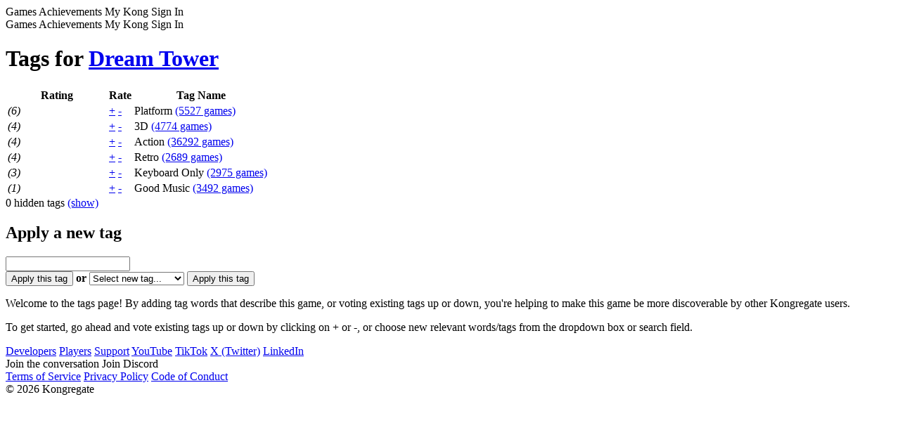

--- FILE ---
content_type: text/html; charset=utf-8
request_url: https://www.kongregate.com/games/alex_spilgames/dream-tower/tags
body_size: 25847
content:
<!DOCTYPE html PUBLIC "-//W3C//DTD XHTML 1.0 Strict//EN" "http://www.w3.org/TR/xhtml1/DTD/xhtml1-strict.dtd">
<html class="scroll-smooth antialiased" lang="en" xml:lang="en" xmlns="http://www.w3.org/1999/xhtml">
<head>
  <meta http-equiv="x-ua-compatible" content="IE=Edge"/> 
  <meta name="viewport" content="width=device-width, initial-scale=1.0" />
  <title>Play Free Online Games on Kongregate – The Ultimate Gaming Platform</title>
  <meta name="csrf-param" content="authenticity_token" />
<meta name="csrf-token" content="cVmR5KAp4plkXsQy3+rxBSc06LqA2UX4i3gXCvIvfWnsz14Qp+1NizKnKp1N1Mhb5Jtug3Mtj8KxybHJE4otQg==" />
  <script>
//<![CDATA[
var _lts=+new Date();parent.frames.length&&function(){var d=document.location;top.location.replace(d.search.match('fb_sig')?d.href.split('?')[0]:d)}();
//]]>
</script>
  <meta http-equiv="Content-Type" content="text/html; charset=utf-8" />
<script type="text/javascript">window.NREUM||(NREUM={});NREUM.info={"beacon":"bam.nr-data.net","errorBeacon":"bam.nr-data.net","licenseKey":"a24e512fa2","applicationID":"11183949","transactionName":"clgKEUANWw4GSx1FVVZQDQtVERgLDV1XSQ==","queueTime":1,"applicationTime":104,"agent":""}</script>
<script type="text/javascript">(window.NREUM||(NREUM={})).init={ajax:{deny_list:["bam.nr-data.net"]},feature_flags:["soft_nav"]};(window.NREUM||(NREUM={})).loader_config={licenseKey:"a24e512fa2",applicationID:"11183949",browserID:"58960994"};;/*! For license information please see nr-loader-rum-1.308.0.min.js.LICENSE.txt */
(()=>{var e,t,r={163:(e,t,r)=>{"use strict";r.d(t,{j:()=>E});var n=r(384),i=r(1741);var a=r(2555);r(860).K7.genericEvents;const s="experimental.resources",o="register",c=e=>{if(!e||"string"!=typeof e)return!1;try{document.createDocumentFragment().querySelector(e)}catch{return!1}return!0};var d=r(2614),u=r(944),l=r(8122);const f="[data-nr-mask]",g=e=>(0,l.a)(e,(()=>{const e={feature_flags:[],experimental:{allow_registered_children:!1,resources:!1},mask_selector:"*",block_selector:"[data-nr-block]",mask_input_options:{color:!1,date:!1,"datetime-local":!1,email:!1,month:!1,number:!1,range:!1,search:!1,tel:!1,text:!1,time:!1,url:!1,week:!1,textarea:!1,select:!1,password:!0}};return{ajax:{deny_list:void 0,block_internal:!0,enabled:!0,autoStart:!0},api:{get allow_registered_children(){return e.feature_flags.includes(o)||e.experimental.allow_registered_children},set allow_registered_children(t){e.experimental.allow_registered_children=t},duplicate_registered_data:!1},browser_consent_mode:{enabled:!1},distributed_tracing:{enabled:void 0,exclude_newrelic_header:void 0,cors_use_newrelic_header:void 0,cors_use_tracecontext_headers:void 0,allowed_origins:void 0},get feature_flags(){return e.feature_flags},set feature_flags(t){e.feature_flags=t},generic_events:{enabled:!0,autoStart:!0},harvest:{interval:30},jserrors:{enabled:!0,autoStart:!0},logging:{enabled:!0,autoStart:!0},metrics:{enabled:!0,autoStart:!0},obfuscate:void 0,page_action:{enabled:!0},page_view_event:{enabled:!0,autoStart:!0},page_view_timing:{enabled:!0,autoStart:!0},performance:{capture_marks:!1,capture_measures:!1,capture_detail:!0,resources:{get enabled(){return e.feature_flags.includes(s)||e.experimental.resources},set enabled(t){e.experimental.resources=t},asset_types:[],first_party_domains:[],ignore_newrelic:!0}},privacy:{cookies_enabled:!0},proxy:{assets:void 0,beacon:void 0},session:{expiresMs:d.wk,inactiveMs:d.BB},session_replay:{autoStart:!0,enabled:!1,preload:!1,sampling_rate:10,error_sampling_rate:100,collect_fonts:!1,inline_images:!1,fix_stylesheets:!0,mask_all_inputs:!0,get mask_text_selector(){return e.mask_selector},set mask_text_selector(t){c(t)?e.mask_selector="".concat(t,",").concat(f):""===t||null===t?e.mask_selector=f:(0,u.R)(5,t)},get block_class(){return"nr-block"},get ignore_class(){return"nr-ignore"},get mask_text_class(){return"nr-mask"},get block_selector(){return e.block_selector},set block_selector(t){c(t)?e.block_selector+=",".concat(t):""!==t&&(0,u.R)(6,t)},get mask_input_options(){return e.mask_input_options},set mask_input_options(t){t&&"object"==typeof t?e.mask_input_options={...t,password:!0}:(0,u.R)(7,t)}},session_trace:{enabled:!0,autoStart:!0},soft_navigations:{enabled:!0,autoStart:!0},spa:{enabled:!0,autoStart:!0},ssl:void 0,user_actions:{enabled:!0,elementAttributes:["id","className","tagName","type"]}}})());var p=r(6154),m=r(9324);let h=0;const v={buildEnv:m.F3,distMethod:m.Xs,version:m.xv,originTime:p.WN},b={consented:!1},y={appMetadata:{},get consented(){return this.session?.state?.consent||b.consented},set consented(e){b.consented=e},customTransaction:void 0,denyList:void 0,disabled:!1,harvester:void 0,isolatedBacklog:!1,isRecording:!1,loaderType:void 0,maxBytes:3e4,obfuscator:void 0,onerror:void 0,ptid:void 0,releaseIds:{},session:void 0,timeKeeper:void 0,registeredEntities:[],jsAttributesMetadata:{bytes:0},get harvestCount(){return++h}},_=e=>{const t=(0,l.a)(e,y),r=Object.keys(v).reduce((e,t)=>(e[t]={value:v[t],writable:!1,configurable:!0,enumerable:!0},e),{});return Object.defineProperties(t,r)};var w=r(5701);const x=e=>{const t=e.startsWith("http");e+="/",r.p=t?e:"https://"+e};var R=r(7836),k=r(3241);const A={accountID:void 0,trustKey:void 0,agentID:void 0,licenseKey:void 0,applicationID:void 0,xpid:void 0},S=e=>(0,l.a)(e,A),T=new Set;function E(e,t={},r,s){let{init:o,info:c,loader_config:d,runtime:u={},exposed:l=!0}=t;if(!c){const e=(0,n.pV)();o=e.init,c=e.info,d=e.loader_config}e.init=g(o||{}),e.loader_config=S(d||{}),c.jsAttributes??={},p.bv&&(c.jsAttributes.isWorker=!0),e.info=(0,a.D)(c);const f=e.init,m=[c.beacon,c.errorBeacon];T.has(e.agentIdentifier)||(f.proxy.assets&&(x(f.proxy.assets),m.push(f.proxy.assets)),f.proxy.beacon&&m.push(f.proxy.beacon),e.beacons=[...m],function(e){const t=(0,n.pV)();Object.getOwnPropertyNames(i.W.prototype).forEach(r=>{const n=i.W.prototype[r];if("function"!=typeof n||"constructor"===n)return;let a=t[r];e[r]&&!1!==e.exposed&&"micro-agent"!==e.runtime?.loaderType&&(t[r]=(...t)=>{const n=e[r](...t);return a?a(...t):n})})}(e),(0,n.US)("activatedFeatures",w.B)),u.denyList=[...f.ajax.deny_list||[],...f.ajax.block_internal?m:[]],u.ptid=e.agentIdentifier,u.loaderType=r,e.runtime=_(u),T.has(e.agentIdentifier)||(e.ee=R.ee.get(e.agentIdentifier),e.exposed=l,(0,k.W)({agentIdentifier:e.agentIdentifier,drained:!!w.B?.[e.agentIdentifier],type:"lifecycle",name:"initialize",feature:void 0,data:e.config})),T.add(e.agentIdentifier)}},384:(e,t,r)=>{"use strict";r.d(t,{NT:()=>s,US:()=>u,Zm:()=>o,bQ:()=>d,dV:()=>c,pV:()=>l});var n=r(6154),i=r(1863),a=r(1910);const s={beacon:"bam.nr-data.net",errorBeacon:"bam.nr-data.net"};function o(){return n.gm.NREUM||(n.gm.NREUM={}),void 0===n.gm.newrelic&&(n.gm.newrelic=n.gm.NREUM),n.gm.NREUM}function c(){let e=o();return e.o||(e.o={ST:n.gm.setTimeout,SI:n.gm.setImmediate||n.gm.setInterval,CT:n.gm.clearTimeout,XHR:n.gm.XMLHttpRequest,REQ:n.gm.Request,EV:n.gm.Event,PR:n.gm.Promise,MO:n.gm.MutationObserver,FETCH:n.gm.fetch,WS:n.gm.WebSocket},(0,a.i)(...Object.values(e.o))),e}function d(e,t){let r=o();r.initializedAgents??={},t.initializedAt={ms:(0,i.t)(),date:new Date},r.initializedAgents[e]=t}function u(e,t){o()[e]=t}function l(){return function(){let e=o();const t=e.info||{};e.info={beacon:s.beacon,errorBeacon:s.errorBeacon,...t}}(),function(){let e=o();const t=e.init||{};e.init={...t}}(),c(),function(){let e=o();const t=e.loader_config||{};e.loader_config={...t}}(),o()}},782:(e,t,r)=>{"use strict";r.d(t,{T:()=>n});const n=r(860).K7.pageViewTiming},860:(e,t,r)=>{"use strict";r.d(t,{$J:()=>u,K7:()=>c,P3:()=>d,XX:()=>i,Yy:()=>o,df:()=>a,qY:()=>n,v4:()=>s});const n="events",i="jserrors",a="browser/blobs",s="rum",o="browser/logs",c={ajax:"ajax",genericEvents:"generic_events",jserrors:i,logging:"logging",metrics:"metrics",pageAction:"page_action",pageViewEvent:"page_view_event",pageViewTiming:"page_view_timing",sessionReplay:"session_replay",sessionTrace:"session_trace",softNav:"soft_navigations",spa:"spa"},d={[c.pageViewEvent]:1,[c.pageViewTiming]:2,[c.metrics]:3,[c.jserrors]:4,[c.spa]:5,[c.ajax]:6,[c.sessionTrace]:7,[c.softNav]:8,[c.sessionReplay]:9,[c.logging]:10,[c.genericEvents]:11},u={[c.pageViewEvent]:s,[c.pageViewTiming]:n,[c.ajax]:n,[c.spa]:n,[c.softNav]:n,[c.metrics]:i,[c.jserrors]:i,[c.sessionTrace]:a,[c.sessionReplay]:a,[c.logging]:o,[c.genericEvents]:"ins"}},944:(e,t,r)=>{"use strict";r.d(t,{R:()=>i});var n=r(3241);function i(e,t){"function"==typeof console.debug&&(console.debug("New Relic Warning: https://github.com/newrelic/newrelic-browser-agent/blob/main/docs/warning-codes.md#".concat(e),t),(0,n.W)({agentIdentifier:null,drained:null,type:"data",name:"warn",feature:"warn",data:{code:e,secondary:t}}))}},1687:(e,t,r)=>{"use strict";r.d(t,{Ak:()=>d,Ze:()=>f,x3:()=>u});var n=r(3241),i=r(7836),a=r(3606),s=r(860),o=r(2646);const c={};function d(e,t){const r={staged:!1,priority:s.P3[t]||0};l(e),c[e].get(t)||c[e].set(t,r)}function u(e,t){e&&c[e]&&(c[e].get(t)&&c[e].delete(t),p(e,t,!1),c[e].size&&g(e))}function l(e){if(!e)throw new Error("agentIdentifier required");c[e]||(c[e]=new Map)}function f(e="",t="feature",r=!1){if(l(e),!e||!c[e].get(t)||r)return p(e,t);c[e].get(t).staged=!0,g(e)}function g(e){const t=Array.from(c[e]);t.every(([e,t])=>t.staged)&&(t.sort((e,t)=>e[1].priority-t[1].priority),t.forEach(([t])=>{c[e].delete(t),p(e,t)}))}function p(e,t,r=!0){const s=e?i.ee.get(e):i.ee,c=a.i.handlers;if(!s.aborted&&s.backlog&&c){if((0,n.W)({agentIdentifier:e,type:"lifecycle",name:"drain",feature:t}),r){const e=s.backlog[t],r=c[t];if(r){for(let t=0;e&&t<e.length;++t)m(e[t],r);Object.entries(r).forEach(([e,t])=>{Object.values(t||{}).forEach(t=>{t[0]?.on&&t[0]?.context()instanceof o.y&&t[0].on(e,t[1])})})}}s.isolatedBacklog||delete c[t],s.backlog[t]=null,s.emit("drain-"+t,[])}}function m(e,t){var r=e[1];Object.values(t[r]||{}).forEach(t=>{var r=e[0];if(t[0]===r){var n=t[1],i=e[3],a=e[2];n.apply(i,a)}})}},1738:(e,t,r)=>{"use strict";r.d(t,{U:()=>g,Y:()=>f});var n=r(3241),i=r(9908),a=r(1863),s=r(944),o=r(5701),c=r(3969),d=r(8362),u=r(860),l=r(4261);function f(e,t,r,a){const f=a||r;!f||f[e]&&f[e]!==d.d.prototype[e]||(f[e]=function(){(0,i.p)(c.xV,["API/"+e+"/called"],void 0,u.K7.metrics,r.ee),(0,n.W)({agentIdentifier:r.agentIdentifier,drained:!!o.B?.[r.agentIdentifier],type:"data",name:"api",feature:l.Pl+e,data:{}});try{return t.apply(this,arguments)}catch(e){(0,s.R)(23,e)}})}function g(e,t,r,n,s){const o=e.info;null===r?delete o.jsAttributes[t]:o.jsAttributes[t]=r,(s||null===r)&&(0,i.p)(l.Pl+n,[(0,a.t)(),t,r],void 0,"session",e.ee)}},1741:(e,t,r)=>{"use strict";r.d(t,{W:()=>a});var n=r(944),i=r(4261);class a{#e(e,...t){if(this[e]!==a.prototype[e])return this[e](...t);(0,n.R)(35,e)}addPageAction(e,t){return this.#e(i.hG,e,t)}register(e){return this.#e(i.eY,e)}recordCustomEvent(e,t){return this.#e(i.fF,e,t)}setPageViewName(e,t){return this.#e(i.Fw,e,t)}setCustomAttribute(e,t,r){return this.#e(i.cD,e,t,r)}noticeError(e,t){return this.#e(i.o5,e,t)}setUserId(e,t=!1){return this.#e(i.Dl,e,t)}setApplicationVersion(e){return this.#e(i.nb,e)}setErrorHandler(e){return this.#e(i.bt,e)}addRelease(e,t){return this.#e(i.k6,e,t)}log(e,t){return this.#e(i.$9,e,t)}start(){return this.#e(i.d3)}finished(e){return this.#e(i.BL,e)}recordReplay(){return this.#e(i.CH)}pauseReplay(){return this.#e(i.Tb)}addToTrace(e){return this.#e(i.U2,e)}setCurrentRouteName(e){return this.#e(i.PA,e)}interaction(e){return this.#e(i.dT,e)}wrapLogger(e,t,r){return this.#e(i.Wb,e,t,r)}measure(e,t){return this.#e(i.V1,e,t)}consent(e){return this.#e(i.Pv,e)}}},1863:(e,t,r)=>{"use strict";function n(){return Math.floor(performance.now())}r.d(t,{t:()=>n})},1910:(e,t,r)=>{"use strict";r.d(t,{i:()=>a});var n=r(944);const i=new Map;function a(...e){return e.every(e=>{if(i.has(e))return i.get(e);const t="function"==typeof e?e.toString():"",r=t.includes("[native code]"),a=t.includes("nrWrapper");return r||a||(0,n.R)(64,e?.name||t),i.set(e,r),r})}},2555:(e,t,r)=>{"use strict";r.d(t,{D:()=>o,f:()=>s});var n=r(384),i=r(8122);const a={beacon:n.NT.beacon,errorBeacon:n.NT.errorBeacon,licenseKey:void 0,applicationID:void 0,sa:void 0,queueTime:void 0,applicationTime:void 0,ttGuid:void 0,user:void 0,account:void 0,product:void 0,extra:void 0,jsAttributes:{},userAttributes:void 0,atts:void 0,transactionName:void 0,tNamePlain:void 0};function s(e){try{return!!e.licenseKey&&!!e.errorBeacon&&!!e.applicationID}catch(e){return!1}}const o=e=>(0,i.a)(e,a)},2614:(e,t,r)=>{"use strict";r.d(t,{BB:()=>s,H3:()=>n,g:()=>d,iL:()=>c,tS:()=>o,uh:()=>i,wk:()=>a});const n="NRBA",i="SESSION",a=144e5,s=18e5,o={STARTED:"session-started",PAUSE:"session-pause",RESET:"session-reset",RESUME:"session-resume",UPDATE:"session-update"},c={SAME_TAB:"same-tab",CROSS_TAB:"cross-tab"},d={OFF:0,FULL:1,ERROR:2}},2646:(e,t,r)=>{"use strict";r.d(t,{y:()=>n});class n{constructor(e){this.contextId=e}}},2843:(e,t,r)=>{"use strict";r.d(t,{G:()=>a,u:()=>i});var n=r(3878);function i(e,t=!1,r,i){(0,n.DD)("visibilitychange",function(){if(t)return void("hidden"===document.visibilityState&&e());e(document.visibilityState)},r,i)}function a(e,t,r){(0,n.sp)("pagehide",e,t,r)}},3241:(e,t,r)=>{"use strict";r.d(t,{W:()=>a});var n=r(6154);const i="newrelic";function a(e={}){try{n.gm.dispatchEvent(new CustomEvent(i,{detail:e}))}catch(e){}}},3606:(e,t,r)=>{"use strict";r.d(t,{i:()=>a});var n=r(9908);a.on=s;var i=a.handlers={};function a(e,t,r,a){s(a||n.d,i,e,t,r)}function s(e,t,r,i,a){a||(a="feature"),e||(e=n.d);var s=t[a]=t[a]||{};(s[r]=s[r]||[]).push([e,i])}},3878:(e,t,r)=>{"use strict";function n(e,t){return{capture:e,passive:!1,signal:t}}function i(e,t,r=!1,i){window.addEventListener(e,t,n(r,i))}function a(e,t,r=!1,i){document.addEventListener(e,t,n(r,i))}r.d(t,{DD:()=>a,jT:()=>n,sp:()=>i})},3969:(e,t,r)=>{"use strict";r.d(t,{TZ:()=>n,XG:()=>o,rs:()=>i,xV:()=>s,z_:()=>a});const n=r(860).K7.metrics,i="sm",a="cm",s="storeSupportabilityMetrics",o="storeEventMetrics"},4234:(e,t,r)=>{"use strict";r.d(t,{W:()=>a});var n=r(7836),i=r(1687);class a{constructor(e,t){this.agentIdentifier=e,this.ee=n.ee.get(e),this.featureName=t,this.blocked=!1}deregisterDrain(){(0,i.x3)(this.agentIdentifier,this.featureName)}}},4261:(e,t,r)=>{"use strict";r.d(t,{$9:()=>d,BL:()=>o,CH:()=>g,Dl:()=>_,Fw:()=>y,PA:()=>h,Pl:()=>n,Pv:()=>k,Tb:()=>l,U2:()=>a,V1:()=>R,Wb:()=>x,bt:()=>b,cD:()=>v,d3:()=>w,dT:()=>c,eY:()=>p,fF:()=>f,hG:()=>i,k6:()=>s,nb:()=>m,o5:()=>u});const n="api-",i="addPageAction",a="addToTrace",s="addRelease",o="finished",c="interaction",d="log",u="noticeError",l="pauseReplay",f="recordCustomEvent",g="recordReplay",p="register",m="setApplicationVersion",h="setCurrentRouteName",v="setCustomAttribute",b="setErrorHandler",y="setPageViewName",_="setUserId",w="start",x="wrapLogger",R="measure",k="consent"},5289:(e,t,r)=>{"use strict";r.d(t,{GG:()=>s,Qr:()=>c,sB:()=>o});var n=r(3878),i=r(6389);function a(){return"undefined"==typeof document||"complete"===document.readyState}function s(e,t){if(a())return e();const r=(0,i.J)(e),s=setInterval(()=>{a()&&(clearInterval(s),r())},500);(0,n.sp)("load",r,t)}function o(e){if(a())return e();(0,n.DD)("DOMContentLoaded",e)}function c(e){if(a())return e();(0,n.sp)("popstate",e)}},5607:(e,t,r)=>{"use strict";r.d(t,{W:()=>n});const n=(0,r(9566).bz)()},5701:(e,t,r)=>{"use strict";r.d(t,{B:()=>a,t:()=>s});var n=r(3241);const i=new Set,a={};function s(e,t){const r=t.agentIdentifier;a[r]??={},e&&"object"==typeof e&&(i.has(r)||(t.ee.emit("rumresp",[e]),a[r]=e,i.add(r),(0,n.W)({agentIdentifier:r,loaded:!0,drained:!0,type:"lifecycle",name:"load",feature:void 0,data:e})))}},6154:(e,t,r)=>{"use strict";r.d(t,{OF:()=>c,RI:()=>i,WN:()=>u,bv:()=>a,eN:()=>l,gm:()=>s,mw:()=>o,sb:()=>d});var n=r(1863);const i="undefined"!=typeof window&&!!window.document,a="undefined"!=typeof WorkerGlobalScope&&("undefined"!=typeof self&&self instanceof WorkerGlobalScope&&self.navigator instanceof WorkerNavigator||"undefined"!=typeof globalThis&&globalThis instanceof WorkerGlobalScope&&globalThis.navigator instanceof WorkerNavigator),s=i?window:"undefined"!=typeof WorkerGlobalScope&&("undefined"!=typeof self&&self instanceof WorkerGlobalScope&&self||"undefined"!=typeof globalThis&&globalThis instanceof WorkerGlobalScope&&globalThis),o=Boolean("hidden"===s?.document?.visibilityState),c=/iPad|iPhone|iPod/.test(s.navigator?.userAgent),d=c&&"undefined"==typeof SharedWorker,u=((()=>{const e=s.navigator?.userAgent?.match(/Firefox[/\s](\d+\.\d+)/);Array.isArray(e)&&e.length>=2&&e[1]})(),Date.now()-(0,n.t)()),l=()=>"undefined"!=typeof PerformanceNavigationTiming&&s?.performance?.getEntriesByType("navigation")?.[0]?.responseStart},6389:(e,t,r)=>{"use strict";function n(e,t=500,r={}){const n=r?.leading||!1;let i;return(...r)=>{n&&void 0===i&&(e.apply(this,r),i=setTimeout(()=>{i=clearTimeout(i)},t)),n||(clearTimeout(i),i=setTimeout(()=>{e.apply(this,r)},t))}}function i(e){let t=!1;return(...r)=>{t||(t=!0,e.apply(this,r))}}r.d(t,{J:()=>i,s:()=>n})},6630:(e,t,r)=>{"use strict";r.d(t,{T:()=>n});const n=r(860).K7.pageViewEvent},7699:(e,t,r)=>{"use strict";r.d(t,{It:()=>a,KC:()=>o,No:()=>i,qh:()=>s});var n=r(860);const i=16e3,a=1e6,s="SESSION_ERROR",o={[n.K7.logging]:!0,[n.K7.genericEvents]:!1,[n.K7.jserrors]:!1,[n.K7.ajax]:!1}},7836:(e,t,r)=>{"use strict";r.d(t,{P:()=>o,ee:()=>c});var n=r(384),i=r(8990),a=r(2646),s=r(5607);const o="nr@context:".concat(s.W),c=function e(t,r){var n={},s={},u={},l=!1;try{l=16===r.length&&d.initializedAgents?.[r]?.runtime.isolatedBacklog}catch(e){}var f={on:p,addEventListener:p,removeEventListener:function(e,t){var r=n[e];if(!r)return;for(var i=0;i<r.length;i++)r[i]===t&&r.splice(i,1)},emit:function(e,r,n,i,a){!1!==a&&(a=!0);if(c.aborted&&!i)return;t&&a&&t.emit(e,r,n);var o=g(n);m(e).forEach(e=>{e.apply(o,r)});var d=v()[s[e]];d&&d.push([f,e,r,o]);return o},get:h,listeners:m,context:g,buffer:function(e,t){const r=v();if(t=t||"feature",f.aborted)return;Object.entries(e||{}).forEach(([e,n])=>{s[n]=t,t in r||(r[t]=[])})},abort:function(){f._aborted=!0,Object.keys(f.backlog).forEach(e=>{delete f.backlog[e]})},isBuffering:function(e){return!!v()[s[e]]},debugId:r,backlog:l?{}:t&&"object"==typeof t.backlog?t.backlog:{},isolatedBacklog:l};return Object.defineProperty(f,"aborted",{get:()=>{let e=f._aborted||!1;return e||(t&&(e=t.aborted),e)}}),f;function g(e){return e&&e instanceof a.y?e:e?(0,i.I)(e,o,()=>new a.y(o)):new a.y(o)}function p(e,t){n[e]=m(e).concat(t)}function m(e){return n[e]||[]}function h(t){return u[t]=u[t]||e(f,t)}function v(){return f.backlog}}(void 0,"globalEE"),d=(0,n.Zm)();d.ee||(d.ee=c)},8122:(e,t,r)=>{"use strict";r.d(t,{a:()=>i});var n=r(944);function i(e,t){try{if(!e||"object"!=typeof e)return(0,n.R)(3);if(!t||"object"!=typeof t)return(0,n.R)(4);const r=Object.create(Object.getPrototypeOf(t),Object.getOwnPropertyDescriptors(t)),a=0===Object.keys(r).length?e:r;for(let s in a)if(void 0!==e[s])try{if(null===e[s]){r[s]=null;continue}Array.isArray(e[s])&&Array.isArray(t[s])?r[s]=Array.from(new Set([...e[s],...t[s]])):"object"==typeof e[s]&&"object"==typeof t[s]?r[s]=i(e[s],t[s]):r[s]=e[s]}catch(e){r[s]||(0,n.R)(1,e)}return r}catch(e){(0,n.R)(2,e)}}},8362:(e,t,r)=>{"use strict";r.d(t,{d:()=>a});var n=r(9566),i=r(1741);class a extends i.W{agentIdentifier=(0,n.LA)(16)}},8374:(e,t,r)=>{r.nc=(()=>{try{return document?.currentScript?.nonce}catch(e){}return""})()},8990:(e,t,r)=>{"use strict";r.d(t,{I:()=>i});var n=Object.prototype.hasOwnProperty;function i(e,t,r){if(n.call(e,t))return e[t];var i=r();if(Object.defineProperty&&Object.keys)try{return Object.defineProperty(e,t,{value:i,writable:!0,enumerable:!1}),i}catch(e){}return e[t]=i,i}},9324:(e,t,r)=>{"use strict";r.d(t,{F3:()=>i,Xs:()=>a,xv:()=>n});const n="1.308.0",i="PROD",a="CDN"},9566:(e,t,r)=>{"use strict";r.d(t,{LA:()=>o,bz:()=>s});var n=r(6154);const i="xxxxxxxx-xxxx-4xxx-yxxx-xxxxxxxxxxxx";function a(e,t){return e?15&e[t]:16*Math.random()|0}function s(){const e=n.gm?.crypto||n.gm?.msCrypto;let t,r=0;return e&&e.getRandomValues&&(t=e.getRandomValues(new Uint8Array(30))),i.split("").map(e=>"x"===e?a(t,r++).toString(16):"y"===e?(3&a()|8).toString(16):e).join("")}function o(e){const t=n.gm?.crypto||n.gm?.msCrypto;let r,i=0;t&&t.getRandomValues&&(r=t.getRandomValues(new Uint8Array(e)));const s=[];for(var o=0;o<e;o++)s.push(a(r,i++).toString(16));return s.join("")}},9908:(e,t,r)=>{"use strict";r.d(t,{d:()=>n,p:()=>i});var n=r(7836).ee.get("handle");function i(e,t,r,i,a){a?(a.buffer([e],i),a.emit(e,t,r)):(n.buffer([e],i),n.emit(e,t,r))}}},n={};function i(e){var t=n[e];if(void 0!==t)return t.exports;var a=n[e]={exports:{}};return r[e](a,a.exports,i),a.exports}i.m=r,i.d=(e,t)=>{for(var r in t)i.o(t,r)&&!i.o(e,r)&&Object.defineProperty(e,r,{enumerable:!0,get:t[r]})},i.f={},i.e=e=>Promise.all(Object.keys(i.f).reduce((t,r)=>(i.f[r](e,t),t),[])),i.u=e=>"nr-rum-1.308.0.min.js",i.o=(e,t)=>Object.prototype.hasOwnProperty.call(e,t),e={},t="NRBA-1.308.0.PROD:",i.l=(r,n,a,s)=>{if(e[r])e[r].push(n);else{var o,c;if(void 0!==a)for(var d=document.getElementsByTagName("script"),u=0;u<d.length;u++){var l=d[u];if(l.getAttribute("src")==r||l.getAttribute("data-webpack")==t+a){o=l;break}}if(!o){c=!0;var f={296:"sha512-+MIMDsOcckGXa1EdWHqFNv7P+JUkd5kQwCBr3KE6uCvnsBNUrdSt4a/3/L4j4TxtnaMNjHpza2/erNQbpacJQA=="};(o=document.createElement("script")).charset="utf-8",i.nc&&o.setAttribute("nonce",i.nc),o.setAttribute("data-webpack",t+a),o.src=r,0!==o.src.indexOf(window.location.origin+"/")&&(o.crossOrigin="anonymous"),f[s]&&(o.integrity=f[s])}e[r]=[n];var g=(t,n)=>{o.onerror=o.onload=null,clearTimeout(p);var i=e[r];if(delete e[r],o.parentNode&&o.parentNode.removeChild(o),i&&i.forEach(e=>e(n)),t)return t(n)},p=setTimeout(g.bind(null,void 0,{type:"timeout",target:o}),12e4);o.onerror=g.bind(null,o.onerror),o.onload=g.bind(null,o.onload),c&&document.head.appendChild(o)}},i.r=e=>{"undefined"!=typeof Symbol&&Symbol.toStringTag&&Object.defineProperty(e,Symbol.toStringTag,{value:"Module"}),Object.defineProperty(e,"__esModule",{value:!0})},i.p="https://js-agent.newrelic.com/",(()=>{var e={374:0,840:0};i.f.j=(t,r)=>{var n=i.o(e,t)?e[t]:void 0;if(0!==n)if(n)r.push(n[2]);else{var a=new Promise((r,i)=>n=e[t]=[r,i]);r.push(n[2]=a);var s=i.p+i.u(t),o=new Error;i.l(s,r=>{if(i.o(e,t)&&(0!==(n=e[t])&&(e[t]=void 0),n)){var a=r&&("load"===r.type?"missing":r.type),s=r&&r.target&&r.target.src;o.message="Loading chunk "+t+" failed: ("+a+": "+s+")",o.name="ChunkLoadError",o.type=a,o.request=s,n[1](o)}},"chunk-"+t,t)}};var t=(t,r)=>{var n,a,[s,o,c]=r,d=0;if(s.some(t=>0!==e[t])){for(n in o)i.o(o,n)&&(i.m[n]=o[n]);if(c)c(i)}for(t&&t(r);d<s.length;d++)a=s[d],i.o(e,a)&&e[a]&&e[a][0](),e[a]=0},r=self["webpackChunk:NRBA-1.308.0.PROD"]=self["webpackChunk:NRBA-1.308.0.PROD"]||[];r.forEach(t.bind(null,0)),r.push=t.bind(null,r.push.bind(r))})(),(()=>{"use strict";i(8374);var e=i(8362),t=i(860);const r=Object.values(t.K7);var n=i(163);var a=i(9908),s=i(1863),o=i(4261),c=i(1738);var d=i(1687),u=i(4234),l=i(5289),f=i(6154),g=i(944),p=i(384);const m=e=>f.RI&&!0===e?.privacy.cookies_enabled;function h(e){return!!(0,p.dV)().o.MO&&m(e)&&!0===e?.session_trace.enabled}var v=i(6389),b=i(7699);class y extends u.W{constructor(e,t){super(e.agentIdentifier,t),this.agentRef=e,this.abortHandler=void 0,this.featAggregate=void 0,this.loadedSuccessfully=void 0,this.onAggregateImported=new Promise(e=>{this.loadedSuccessfully=e}),this.deferred=Promise.resolve(),!1===e.init[this.featureName].autoStart?this.deferred=new Promise((t,r)=>{this.ee.on("manual-start-all",(0,v.J)(()=>{(0,d.Ak)(e.agentIdentifier,this.featureName),t()}))}):(0,d.Ak)(e.agentIdentifier,t)}importAggregator(e,t,r={}){if(this.featAggregate)return;const n=async()=>{let n;await this.deferred;try{if(m(e.init)){const{setupAgentSession:t}=await i.e(296).then(i.bind(i,3305));n=t(e)}}catch(e){(0,g.R)(20,e),this.ee.emit("internal-error",[e]),(0,a.p)(b.qh,[e],void 0,this.featureName,this.ee)}try{if(!this.#t(this.featureName,n,e.init))return(0,d.Ze)(this.agentIdentifier,this.featureName),void this.loadedSuccessfully(!1);const{Aggregate:i}=await t();this.featAggregate=new i(e,r),e.runtime.harvester.initializedAggregates.push(this.featAggregate),this.loadedSuccessfully(!0)}catch(e){(0,g.R)(34,e),this.abortHandler?.(),(0,d.Ze)(this.agentIdentifier,this.featureName,!0),this.loadedSuccessfully(!1),this.ee&&this.ee.abort()}};f.RI?(0,l.GG)(()=>n(),!0):n()}#t(e,r,n){if(this.blocked)return!1;switch(e){case t.K7.sessionReplay:return h(n)&&!!r;case t.K7.sessionTrace:return!!r;default:return!0}}}var _=i(6630),w=i(2614),x=i(3241);class R extends y{static featureName=_.T;constructor(e){var t;super(e,_.T),this.setupInspectionEvents(e.agentIdentifier),t=e,(0,c.Y)(o.Fw,function(e,r){"string"==typeof e&&("/"!==e.charAt(0)&&(e="/"+e),t.runtime.customTransaction=(r||"http://custom.transaction")+e,(0,a.p)(o.Pl+o.Fw,[(0,s.t)()],void 0,void 0,t.ee))},t),this.importAggregator(e,()=>i.e(296).then(i.bind(i,3943)))}setupInspectionEvents(e){const t=(t,r)=>{t&&(0,x.W)({agentIdentifier:e,timeStamp:t.timeStamp,loaded:"complete"===t.target.readyState,type:"window",name:r,data:t.target.location+""})};(0,l.sB)(e=>{t(e,"DOMContentLoaded")}),(0,l.GG)(e=>{t(e,"load")}),(0,l.Qr)(e=>{t(e,"navigate")}),this.ee.on(w.tS.UPDATE,(t,r)=>{(0,x.W)({agentIdentifier:e,type:"lifecycle",name:"session",data:r})})}}class k extends e.d{constructor(e){var t;(super(),f.gm)?(this.features={},(0,p.bQ)(this.agentIdentifier,this),this.desiredFeatures=new Set(e.features||[]),this.desiredFeatures.add(R),(0,n.j)(this,e,e.loaderType||"agent"),t=this,(0,c.Y)(o.cD,function(e,r,n=!1){if("string"==typeof e){if(["string","number","boolean"].includes(typeof r)||null===r)return(0,c.U)(t,e,r,o.cD,n);(0,g.R)(40,typeof r)}else(0,g.R)(39,typeof e)},t),function(e){(0,c.Y)(o.Dl,function(t,r=!1){if("string"!=typeof t&&null!==t)return void(0,g.R)(41,typeof t);const n=e.info.jsAttributes["enduser.id"];r&&null!=n&&n!==t?(0,a.p)(o.Pl+"setUserIdAndResetSession",[t],void 0,"session",e.ee):(0,c.U)(e,"enduser.id",t,o.Dl,!0)},e)}(this),function(e){(0,c.Y)(o.nb,function(t){if("string"==typeof t||null===t)return(0,c.U)(e,"application.version",t,o.nb,!1);(0,g.R)(42,typeof t)},e)}(this),function(e){(0,c.Y)(o.d3,function(){e.ee.emit("manual-start-all")},e)}(this),function(e){(0,c.Y)(o.Pv,function(t=!0){if("boolean"==typeof t){if((0,a.p)(o.Pl+o.Pv,[t],void 0,"session",e.ee),e.runtime.consented=t,t){const t=e.features.page_view_event;t.onAggregateImported.then(e=>{const r=t.featAggregate;e&&!r.sentRum&&r.sendRum()})}}else(0,g.R)(65,typeof t)},e)}(this),this.run()):(0,g.R)(21)}get config(){return{info:this.info,init:this.init,loader_config:this.loader_config,runtime:this.runtime}}get api(){return this}run(){try{const e=function(e){const t={};return r.forEach(r=>{t[r]=!!e[r]?.enabled}),t}(this.init),n=[...this.desiredFeatures];n.sort((e,r)=>t.P3[e.featureName]-t.P3[r.featureName]),n.forEach(r=>{if(!e[r.featureName]&&r.featureName!==t.K7.pageViewEvent)return;if(r.featureName===t.K7.spa)return void(0,g.R)(67);const n=function(e){switch(e){case t.K7.ajax:return[t.K7.jserrors];case t.K7.sessionTrace:return[t.K7.ajax,t.K7.pageViewEvent];case t.K7.sessionReplay:return[t.K7.sessionTrace];case t.K7.pageViewTiming:return[t.K7.pageViewEvent];default:return[]}}(r.featureName).filter(e=>!(e in this.features));n.length>0&&(0,g.R)(36,{targetFeature:r.featureName,missingDependencies:n}),this.features[r.featureName]=new r(this)})}catch(e){(0,g.R)(22,e);for(const e in this.features)this.features[e].abortHandler?.();const t=(0,p.Zm)();delete t.initializedAgents[this.agentIdentifier]?.features,delete this.sharedAggregator;return t.ee.get(this.agentIdentifier).abort(),!1}}}var A=i(2843),S=i(782);class T extends y{static featureName=S.T;constructor(e){super(e,S.T),f.RI&&((0,A.u)(()=>(0,a.p)("docHidden",[(0,s.t)()],void 0,S.T,this.ee),!0),(0,A.G)(()=>(0,a.p)("winPagehide",[(0,s.t)()],void 0,S.T,this.ee)),this.importAggregator(e,()=>i.e(296).then(i.bind(i,2117))))}}var E=i(3969);class I extends y{static featureName=E.TZ;constructor(e){super(e,E.TZ),f.RI&&document.addEventListener("securitypolicyviolation",e=>{(0,a.p)(E.xV,["Generic/CSPViolation/Detected"],void 0,this.featureName,this.ee)}),this.importAggregator(e,()=>i.e(296).then(i.bind(i,9623)))}}new k({features:[R,T,I],loaderType:"lite"})})()})();</script>
  <link rel="search" href="/opensearch_desc.xml" type="application/opensearchdescription+xml" title="Kongregate" />
    <link rel="stylesheet" media="screen" href="https://cdn4.kongcdn.com/compiled-assets/application_merged-52274072097557166881af69c326a68a383d11b9e2fffd5ac17587888cfb429a.css" data-turbo-track="reload" />
  <!-- Favicon -->
  <link rel="icon" href="/favicon.ico" sizes="32x32">
  <link rel="icon" href="/icon.svg" type="image/svg+xml">
  <link rel="apple-touch-icon" href="/apple-touch-icon.png">
  <link rel="manifest" href="/site.webmanifest">
  <!-- Favicon End -->
  <script src="https://cdn4.kongcdn.com/compiled-assets/sitewide_javascripts-bb8f84dc68baba8273816fa52d29aecb533f14fdeb9befa51aa8669c559bb845.js" data-turbo-track="reload"></script>
  <script>
//<![CDATA[
      var active_user = new ActiveUser({"domain":"kongregate.com","single_cdn_domain":"cdn1.kongcdn.com","trusted_domain":"internal.kongregate.com","kong_user_data":{"username":"Guest","id":0,"chat_username":"Guest_f7e81ad83255deb1597c713dc84fbe4b","chat_password":"a0ca35e6486cad07ff2c23391d7c0084","mobile_user_agent":false,"generated_at":1768729246000,"version":1,"country_code":"US","in_eu_consent_country":false,"age_of_consent":13,"gameplays_count":0,"ratings_count":0,"level":null,"last_levelup_at":null,"first_visit_date":null,"kong_source":null,"split_treatments":{"feature_roll":{}},"kred_buyer_type":"non-buyer","current_locale":"en","current_locale_is_default":true,"current_preffered_locale":"en","underage":null,"hide_rate_this_game_tab":false,"botd_badge_id":3532,"botd_name":"The Big Cheese","botd_description":"Knock down Geneva Cheese 100 times","botd_icon_uri":"/badge_icons/0000/7063/Geneva.png","botd_game_uri":"http://www.kongregate.com/en/games/TheKongregateSquad/trifling-truffle-trouble","botd_game_name":"Trifling Truffle Trouble","botd_reward_points":5,"user_agent":{"browser":"Chrome","version":"131.0.0.0","platform":"Macintosh"}},"load_toolbar":true,"game_page":null,"chip_grant":false}),
          page_data = {};

//]]>
</script>
  <script>
//<![CDATA[

    navigationData = Kongregate.navigationData(active_user, {"user":{},"games":{},"achievements":{"badge_of_the_day":{"icon_path":"https://cdn1.kongcdn.com/badge_icons/0000/7063/Geneva.png","description":"Knock down Geneva Cheese 100 times","title":"The Big Cheese","game_path":"/en/games/TheKongregateSquad/trifling-truffle-trouble","game_title":"Trifling Truffle Trouble","badge_id":3532,"earned_class":"incomplete"},"current_challenge":{},"current_kongpanion":{"icon_path":"https://cdn2.kongcdn.com/assets/kongpanion_icons/0000/0607/zombiecupcake.png?i10c=img.resize(height:60)","name":"Mort"},"recently_badged_games":[{"title":"armygrid","icon_path":"https://cdn1.kongcdn.com/game_icons/0070/1824/Banner_500x400_V2.png?i10c=img.resize(width:250)","game_path":"/en/games/mansimas/armygrid","badge_count":"4 Badges","blocks_count":0},{"title":"Animation Throwdown","icon_path":"https://cdn1.kongcdn.com/game_icons/0070/1449/ezgif.com-resize__7_.jpg?i10c=img.resize(width:250)","game_path":"/en/games/Throwdown/animation-throwdown","badge_count":"12 Badges","blocks_count":0},{"title":"Random Number GOD Idle","icon_path":"https://cdn3.kongcdn.com/game_icons/0070/1510/icon.png?i10c=img.resize(width:250)","game_path":"/en/games/Moczan/random-number-god-idle","badge_count":"3 Badges","blocks_count":0}],"expiration_time":"2026-01-18T02:40:46.618-08:00"}});

//]]>
</script>  <script>
//<![CDATA[
  var post_message_handler = new PostMessageHandler();

  function clickAdSkin(click_url){
    if(global_skin_lock){
      global_skin_lock = false;
      window.open(click_url);
      setTimeout(function(){ global_skin_lock = true }, 1000);
    }
  }

  post_message_handler.addCallback(function(ad_payload) {
    if ('primary_wrap_skin' != ad_payload.content_type) { return; }

    return function() {
      var p=$('primarywrap');
      p.setStyle(ad_payload.skin_style);
      global_skin_lock = true;
      if(ad_payload.url && !active_user.isPremium()){
        var click_url = ad_payload.url;
        $('skin_left_of_game').setStyle("cursor: pointer; cursor: hand;");
        $('skin_left_of_game').observe('click', clickAdSkin.curry(click_url));
        $('skin_right_of_game').setStyle("cursor: pointer; cursor: hand;");
        $('skin_right_of_game').observe('click', clickAdSkin.curry(click_url));
      }
    };
  });

  post_message_handler.addCallback(function(ad_payload) {
    if ('body_class' != ad_payload.content_type) { return; }

    return function() {
      var b = $$('body')[0];
      b.addClassName(ad_payload.body_class_name);
    };
  });


  post_message_handler.addCallback(function(ad_payload) {
    if ('refreshable_ad' != ad_payload.content_type) { return; }

    return function() {
      if (kong_ads) {
        kong_ads.addRefreshableSlot(ad_payload.refreshable_slot_name);
      }
    };
  });

  post_message_handler.addCallback(function(ad_payload) {
    if ('add_class' != ad_payload.content_type) { return; }
    return function() {
      $$(ad_payload.selector).each(function(ele) { ele.addClassName(ad_payload.class_name) });
    }
  });

  post_message_handler.addCallback(function(ad_payload) {
    if ('insert_node' != ad_payload.content_type) { return; }
    if(ad_payload.from && ad_payload.to){
      if($(ad_payload.from) && $(ad_payload.to)){
        $(ad_payload.to).update($(ad_payload.from));
      }
    }
  });

  post_message_handler.addCallback(function(ad_payload) {
    if ('hide_elements' != ad_payload.content_type) { return; }
    return function() {
      $$(ad_payload.selector).each(Element.hide);
    }
  });

  post_message_handler.addCallback(function(ad_payload) {
    if ('show_elements' != ad_payload.content_type) { return; }
    return function() {
      $$(ad_payload.selector).each(Element.show);
    }
  });

  post_message_handler.addCallback(function(ad_payload) {
    if ('enable_cinematic' != ad_payload.content_type || active_user.isAuthenticated()) { return; }
    return function() { }
  });

  if (!googletag) {
    var googletag = { cmd: [function(){ googletag.pending=false; }], pending: true };
  }
  var renderingMode = "enableAsyncRendering";

//]]>
</script>
<script src="https://securepubads.g.doubleclick.net/tag/js/gpt.js" async="async"></script>
<script>
//<![CDATA[
  videoegg = false;
  kong_url_host = "www.kongregate.com";

  var kong_ads = new KongDFPAds({
    networkId: "1019038",
    publisherId: "ca-pub-2543721856801245",
    renderingMode: renderingMode,
    refreshAds: true
  });
  var ka = kong_ads; // for pages that still reference ka

  kong_ads.setTargeting({"norollover":"false","production":"true","videoegg":"false","game":"dream-towe","game_id":"90281","category":"action","gamegroup":["flash"],"tags":["Platform","3D","Action","Retro","Keyboard O","Good Music"],"shootorial":"false"});

  if (window.active_user !== undefined) {
    kong_ads.setTargeting('registered', active_user.isAuthenticated() ? 'true' : 'false').
      setTargeting('premium', active_user.isPremium() ? 'true' : 'false').
      setTargeting('gameplays', "" + (active_user.gameplaysCount() + 1));

    active_user.addRunWhenAuthenticatedObserver(function(user) {
      kong_ads.setTargeting('kred_type', active_user.kredBuyerType());
      kong_ads.setTargeting('fb_status', active_user.facebookStatus());
    });
  }

  

//]]>
</script>
  <script>
//<![CDATA[
  function select_game_tag_rating(p_or_n, tagging_id) {
    $("tagging_"+tagging_id).removeClassName("rated_positive");
    $("tagging_"+tagging_id).removeClassName("rated_negative");
    $("tagging_"+tagging_id).addClassName("rated_"+p_or_n);
    var indicator = '<span class="spinner_tparent_inverse mts" title="loading&hellip;">&#8203;</span>'
    $('score_'+tagging_id).update(indicator);
    new Effect.Pulsate(p_or_n+'_'+tagging_id, {pulses: 10, duration: 10});
  }

//]]>
</script>
    <meta name="robots" contents="noindex">

    <script>
//<![CDATA[

      if (active_user.isPremium()) {
        document.observe('dom:loaded', function() {
          
        });
      }

      kong_ads.requestAds();

//]]>
</script>  <script>
//<![CDATA[
try{document.execCommand('BackgroundImageCache', false, true);}catch(e){}
//]]>
</script>
  <!-- host web-i-034b5f815dbaca91c.us-west-2.kongregate.com - pid 15277 -->
    <script>
//<![CDATA[

    var metricTracker = new MetricTracker({googleAnalytics:
                                            {analyticsCode: 'GTM-589V58Z',
                                             trackPageView: true,
                                             setDomain: true,
                                             maxEventTime: 60000}});

//]]>
</script>
  
  <script src="https://konstruct.kongregate.com/releases/0.1.15/konstruct.min.js"></script>
  <link rel="stylesheet" media="screen" href="https://konstruct.kongregate.com/releases/0.1.15/assets/css/konstruct.css" />
  <script src="https://cdn4.kongcdn.com/compiled-assets/application-dafaba9ff498806399f0d282f6708ac604215f05558e2e35b20e35f026e9dfdb.js" data-turbo-track="reload" defer="defer"></script>
  <link rel="stylesheet" media="screen" href="https://cdn3.kongcdn.com/compiled-assets/application-1ce85131d1806ee53b267ebf7be3f2b0b9348179792fc37c6899cd2fc0bc968a.css" data-turbo-track="reload" />
  <link rel="preconnect" href="https://fonts.googleapis.com">
  <link rel="preconnect" href="https://fonts.gstatic.com" crossorigin>
  <link href="https://fonts.googleapis.com/css2?family=Inter:wght@400;500;600;700&display=swap" rel="stylesheet">
  <link href="https://vjs.zencdn.net/8.23.3/video-js.css" rel="stylesheet" />
  <!-- Google Ad Block Messaging -->
  <script async src="https://fundingchoicesmessages.google.com/i/pub-2543721856801245?ers=1" nonce="Lh-drOqqEbpWkIuYPqRCGg"></script>
  <script nonce="Lh-drOqqEbpWkIuYPqRCGg">(function() {function signalGooglefcPresent() {if (!window.frames['googlefcPresent']) {if (document.body) {const iframe = document.createElement('iframe'); iframe.style = 'width: 0; height: 0; border: none; z-index: -1000; left: -1000px; top: -1000px;'; iframe.style.display = 'none'; iframe.name = 'googlefcPresent'; document.body.appendChild(iframe);} else {setTimeout(signalGooglefcPresent, 0);}}}signalGooglefcPresent();})();</script>
  <script src="https://cdn3.kongcdn.com/compiled-assets/sitewide/google_ad_blocking_recovery-6d160a9d60b6fde5b71db00fda663ffdadaf629e9c7bee64a39fd7b1c5ecc81a.js"></script>
  <!-- End Google Ad Block -->
  <script src="https://analytics.ahrefs.com/analytics.js" data-key="b2q7SvwYy/tzbmkr3tb0zQ" async></script>
</head>
<body id="tags_for_game" class="generic ">
  <script>
//<![CDATA[

    if (active_user.isPremium()) {
      $(document.body).addClassName('premium_user');
    }

//]]>
</script>
  <div id="admin_links_placeholder" class="bg-gray-900 text-gray-200 [&_a]:text-gray-200 text-xs font-normal"></div>

  <div class="policy-bar bg-gray-900 text-gray-300 font-sans relative text-sm" style="display:none;">
    <p class="policy-bar__txt">To enhance your user experience, support technical features, and personalize content and ads, this site uses cookies.</p>
    <p class="policy-bar__txt">Your use of Kongregate&rsquo;s Services is subject to our revised <a href="/cookie-policy" target="_blank">Cookie Policy</a>, <a href="/privacy" target="_blank">Privacy Policy</a> and <a href="/terms-of-service" target="_blank">Terms of Service</a>.</p>
    <a href="#" class="policy-bar__btn">OK</a>
  </div>

  <k-navbar class="sticky top-0 z-50 group/navbar hidden md:block relative" theme="kong" data-action="k-menu-toggle-&gt;components--ui--navigation--navbar#toggle" data-controller="session components--ui--navigation--navbar" data-session-session-path-value="/session" data-session-signout-redirect-path-value="/" data-turbo-permanent="true" id="navbar_desktop">
  <div class="flex items-center" slot="brand">
    <a class="flex" target="_top" href="https://www.kongregate.com/">
      <k-kong-icon
        class="inline-flex lg:hidden pointer-events-none"
        theme="reversed"
        variant="minimal"
        width="24"
      ></k-kong-icon>
      <k-kong-wordmark
        class="hidden lg:inline-flex pointer-events-none"
        width="236"
        theme="reversed"
      ></k-kong-wordmark>
</a>  </div>

  <k-nav-item
    action="tab"
    class="group/nav-item py-[14px]"
    
    href="/games"
    size="lg"
    slot="nav-items"
    theme="kong"
  >
    Games
  </k-nav-item>

  <k-nav-item
    action="tab"
    class="group/nav-item py-[14px]"
    
    href="/achievements"
    size="lg"
    slot="nav-items"
    theme="kong"
  >
    Achievements
  </k-nav-item>

  <k-nav-item
    action="tab"
    class="group/nav-item py-[14px]"
    
    href="/community"
    size="lg"
    slot="nav-items"
    theme="kong"
  >
    My Kong
  </k-nav-item>

    <k-nav-sign-in
      data-action="click->session#signIn"
      slot="nav-actions"
      >
      Sign In
    </k-nav-sign-in>
</k-navbar>
<k-navbar class="sticky top-0 z-50 group/navbar md:hidden" theme="kong" data-action="k-menu-toggle-&gt;components--ui--navigation--navbar#toggle" data-controller="session components--ui--navigation--navbar" data-session-session-path-value="/session" data-session-signout-redirect-path-value="/" data-turbo-permanent="true" id="navbar_mobile" mobile="true">
  <div class="flex items-center" slot="brand">
    <a class="flex" target="_top" href="https://www.kongregate.com/">
      <k-kong-icon
        class="inline-flex lg:hidden pointer-events-none"
        theme="reversed"
        variant="minimal"
        width="24"
      ></k-kong-icon>
      <k-kong-wordmark
        class="hidden lg:inline-flex pointer-events-none"
        theme="reversed"
        width="236"
      ></k-kong-wordmark>
</a>  </div>

  <k-nav-item
    action="tab"
    class="group/nav-item"
    
    href="/games"
    size="lg"
    slot="nav-items"
    theme="kong"
  >
    Games
  </k-nav-item>

  <k-nav-item
    action="tab"
    class="group/nav-item"
    
    href="/achievements"
    size="lg"
    slot="nav-items"
    theme="kong"
  >
    Achievements
  </k-nav-item>

  <k-nav-item
    action="tab"
    class="group/nav-item"
    
    href="/community"
    size="lg"
    slot="nav-items"
    theme="kong"
  >
    My Kong
  </k-nav-item>


    <k-nav-sign-in
      data-action="click->session#signIn"
      slot="nav-actions"
      >
      Sign In
    </k-nav-sign-in>
</k-navbar>

    <!-- #primarywrap -->
    <div id="primarywrap" >
      <table id="primarylayout" cellpadding="0" cellspacing="0" border="0">
        <tr>
          <td id="skin_left_of_game"></td>
          <td class="maincontent">
            <div id="global"></div>
            <div id="user_progress_bar_container" class="user_progress_pod_outer" style="display:none;">
  <div class="user-progress">
    <p class="progress-box">
      <a id="progress_bar_hide_control" class="close" href=""><span id="user_progress_close" class="icon sprite_new_user textreplace">X</span></a>
      <span id="kongregate_progress_bar_message">
        <span class="text">Complete Initialization <strong>for <a href="/kreds" target="_blank">10 kreds</a></strong></span>
        <span class="kongbot sprite_new_user"></span>
      </span>
      <span id="klient_progress_bar_message" style="display:none;">
        <span class="text text--klient">Complete the
          <!-- Kartridge -->
          <svg xmlns="http://www.w3.org/2000/svg" viewBox="0 0 967.9 230" height="30px" width="120px" alt="Kartridge" class="kartridge">
            <path fill="#FFF" d="M188.9 113.1l59.2-59.7c3.2-3.2.9-8.7-3.6-8.7H188c-1.9 0-3.8.8-5.1 2.1L122.6 108c-1.4 1.4-2.1 3.2-2.1 5.1 0 1.8.7 3.7 2.1 5.1l60.3 61.2c1.4 1.4 3.2 2.1 5.1 2.1h56.5c4.5 0 6.8-5.5 3.6-8.7l-59.2-59.7z"/>
            <path d="M156.1 89l-23.8 24.1c-2.1 2.1-2.1 5.5 0 7.5l23.8 24V89z" opacity=".2"/>
            <path fill="#5116DC" d="M156.1 85.3l-23.8 24.1c-2.1 2.1-2.1 5.5 0 7.5l23.8 24V85.3z"/>
            <path d="M191.9 116.8l57.8-58.2c2.1-2.1 2.7-5.1 1.5-7.9-1.1-2.7-3.7-4.5-6.7-4.5H188c-2.5 0-4.9 1-6.6 2.8l-25.2 25.6V53.4c0-4-3.2-7.2-7.2-7.2h-35.7c-2.5 0-4.9 1-6.7 2.8L78.3 77.3c-.5.4-.9 1-.9 1.7v101.2c0 4 3.2 7.2 7.2 7.2h35.7c2.5 0 4.9-1 6.7-2.8l27.3-27.5 27 27.4c1.8 1.8 4.1 2.8 6.6 2.8h56.5c3 0 5.5-1.7 6.7-4.5 1.1-2.7.6-5.8-1.5-7.9l-57.7-58.1zm55.3 64.5c-.5 1.1-1.5 1.8-2.8 1.8H188c-1.4 0-2.7-.5-3.6-1.5L124 120.4c-1-1-1.5-2.2-1.5-3.6s.5-2.6 1.5-3.6L184.4 52c1-1 2.3-1.5 3.6-1.5h56.5c1.2 0 2.3.7 2.8 1.8s.2 2.4-.6 3.2l-59.2 59.7c-.4.4-.6.9-.6 1.5s.2 1.1.6 1.5l59.2 59.7c.8 1 1 2.3.5 3.4z" opacity=".2"/>
            <path fill="#5116DC" d="M191.9 113.1l57.8-58.2c2.1-2.1 2.7-5.1 1.5-7.9-1.1-2.7-3.7-4.5-6.7-4.5H188c-2.5 0-4.9 1-6.6 2.8l-25.2 25.6V49.7c0-4-3.2-7.2-7.2-7.2h-35.7c-2.5 0-4.9 1-6.7 2.8L78.3 73.6c-.5.4-.9 1-.9 1.7v101.2c0 4 3.2 7.2 7.2 7.2h35.7c2.5 0 4.9-1 6.7-2.8l27.3-27.5 27 27.4c1.8 1.8 4.1 2.8 6.6 2.8h56.5c3 0 5.5-1.7 6.7-4.5 1.1-2.7.6-5.8-1.5-7.9l-57.7-58.1zm55.3 64.5c-.5 1.1-1.5 1.8-2.8 1.8H188c-1.4 0-2.7-.5-3.6-1.5L124 116.7c-1-1-1.5-2.2-1.5-3.6s.5-2.6 1.5-3.6l60.3-61.2c1-1 2.3-1.5 3.6-1.5h56.5c1.2 0 2.3.7 2.8 1.8s.2 2.4-.6 3.2l-59.2 59.7c-.4.4-.6.9-.6 1.5s.2 1.1.6 1.5l59.2 59.7c.9 1.1 1.1 2.3.6 3.4z"/>
            <path d="M292.8 153.8V84h14.4v30.4l24-30.4h18l-26.7 33.4 28.5 36.5h-18.6l-25.2-33.2v33.2l-14.4-.1zm81.1 0h-14.8L385.8 84h17.4l26.8 69.8h-14.9l-5.6-15h-30l-5.6 15zM394.4 98l-10.2 27.5h20.3L394.4 98zm74.8 30.8h-10.5v25.1h-14.4V84h27.6c13.6 0 24.7 7.3 24.7 22.1 0 10.3-5.4 16.9-13.1 20l14.8 27.7h-15.7l-13.4-25zm1.5-13.4c5.4 0 11.1-2.4 11.1-9 0-6.7-5.8-8.7-11.2-8.7h-12v17.7h12.1zM530.6 98h-21V84H566v14h-21v55.8h-14.4V98zm73.9 30.8H594v25.1h-14.4V84h27.6c13.6 0 24.7 7.3 24.7 22.1 0 10.3-5.4 16.9-13.1 20l14.8 27.7h-15.7l-13.4-25zm1.5-13.4c5.4 0 11.1-2.4 11.1-9 0-6.7-5.8-8.7-11.2-8.7h-12v17.7H606zm59.4 38.4H651V84h14.4v69.8zm41.9 0h-21.1V84h21.4c24.3 0 39.4 12.8 39.4 34.8 0 20.8-15 35-39.7 35zm.6-56.1h-7.3v42.5h7.1c14.4 0 24.4-7.7 24.4-21.4.1-13.7-10.4-21.1-24.2-21.1zm90.3 57.2c-21.6 0-38.9-16.1-38.9-35.9 0-20.3 16.5-36 36.4-36 17.4 0 28.5 10.2 31.4 21.3l-14.1 4.3c-1.5-6-8-11.9-17.5-11.9-11.8 0-21.5 9.5-21.5 22.2 0 12.1 8.8 22.3 21.5 22.3 9.5 0 16.3-4.9 18-11.8h-21.2v-13.1h36.3v5.4c0 21.8-13.4 33.2-30.4 33.2zm92-70.9v13.6h-31.5v14.2h28.2v13.6h-28.2v15.1h31.7V154h-45.9V84h45.7z" opacity=".2"/>
            <path fill="#5116DC" d="M292.8 149.9V80h14.4v30.4l24-30.4h18l-26.7 33.4 28.5 36.5h-18.6l-25.2-33.2v33.2h-14.4zm81.1 0h-14.8L385.8 80h17.4l26.8 69.8h-14.9l-5.6-15h-30l-5.6 15.1zM394.4 94l-10.2 27.5h20.3L394.4 94zm74.8 30.8h-10.5v25.1h-14.4V80h27.6c13.6 0 24.7 7.3 24.7 22.1 0 10.3-5.4 16.9-13.1 20l14.8 27.7h-15.7l-13.4-25zm1.5-13.4c5.4 0 11.1-2.4 11.1-9 0-6.7-5.8-8.7-11.2-8.7h-12v17.7h12.1zM530.6 94h-21V80H566v14h-21v55.8h-14.4V94zm73.9 30.8H594v25.1h-14.4V80h27.6c13.6 0 24.7 7.3 24.7 22.1 0 10.3-5.4 16.9-13.1 20l14.8 27.7h-15.7l-13.4-25zm1.5-13.4c5.4 0 11.1-2.4 11.1-9 0-6.7-5.8-8.7-11.2-8.7h-12v17.7H606zm59.4 38.5H651V80h14.4v69.9zm41.9 0h-21.1V80h21.4c24.3 0 39.4 12.8 39.4 34.8 0 20.8-15 35.1-39.7 35.1zm.6-56.2h-7.3v42.5h7.1c14.4 0 24.4-7.7 24.4-21.4.1-13.7-10.4-21.1-24.2-21.1zm90.3 57.3c-21.6 0-38.9-16.1-38.9-35.9 0-20.3 16.5-36 36.4-36 17.4 0 28.5 10.2 31.4 21.3l-14.1 4.3c-1.5-6-8-11.9-17.5-11.9-11.8 0-21.5 9.5-21.5 22.2 0 12.1 8.8 22.3 21.5 22.3 9.5 0 16.3-4.9 18-11.8h-21.2v-13.1h36.3v5.4c0 21.7-13.4 33.2-30.4 33.2zm92-71v13.6h-31.5v14.2h28.2v13.6h-28.2v15.1h31.7V150h-45.9V80h45.7zM901.7 80h8.3v1.5h-3.3v8.9h-1.6v-8.9h-3.3V80h-.1zm19.6 2.9l-3.4 7.6h-1.2l-3.4-7.6v7.6h-1.6V80h2.1l3.5 8 3.5-8h2.2v10.5h-1.6l-.1-7.6z"/>
          </svg>
        Quest and earn <strong>an exclusive shiny kongpanion + 10 kreds</strong></span>
        <span class="arrow_seperator sprite_new_user"></span>
      </span>
      <span id="user_progress_percentage_number" class="percent"></span>
      <span class="progress" id="user_progress_bar_frame">
        <span id="user_progress_bar" class="bar"></span>
        <span id="user_progress_preview" class="preview">
          <span class="tooltip">15%</span>
          <span class="preview-bar"></span>
        </span>
        <span id="user_progress_reward_image" class="reward sprite_new_user"></span>
        <span id="user_progress_reward_image2" class="reward2 sprite_new_user" style="display:none;"></span>
      </span>
    </p>
    <div id="user_progress_bar_steps_container" class="steps">
      <a id="progress_bar_previous_control" class="prev" href="">&laquo; Previous</a>
      <ul id="user_progress_bar_steps" class="step-list"></ul>
      <a id="progress_bar_next_control" class="next" href="">Next &raquo;</a>
    </div>
    <div id="user_progress_bar_complete_message" class="congrats-msg">
      <p><strong>Congratulations!</strong> You&rsquo;ve completed your Kongregate account!</p>
      <p>Keep exploring Kongregate with more <a href="/badges" target="_blank">badges</a> and <a href="/top-rated-games?sort=newest" target="_blank">games</a>!</p>
    </div>
    <div id="user_klient_progress_bar_complete_message" class="congrats-msg--klient">
      <p><strong>Congratulations!</strong> You&rsquo;ve completed your Kartridge quest!</p>
      <p>Spend your hard earned kreds on some of <a href="/community-favorite-games" target="_blank">these games</a>!</p>
    </div>
  </div>
  <p id="progress_never_show_again_message" class="remove regtext" style="display:none;">
    Hide the progress bar forever?
    <a id="progress_never_show_again_confirm" class="remove-link" href="">Yes</a>
    <a id="progress_never_show_again_deny" class="remove-link" href="">No</a>
  </p>
  <script type="text/html" id="user_progress_bar_step_template">
    <li id="#{icon_id}_step" class="#{icon_id}-step step #{klient_step}"><a class="user-step-link" href="#{link_path}"><span class="step-inner"><span class="sprite_new_user icon"></span>#{link_content}</span></a></li>
  </script>
</div>

                <div id="feature">

    <h1>Tags for <span class="game_title"><a href="/en/games/Alex_SpilGames/dream-tower">Dream Tower</a></span></h1>
    <div id="main">

      <table class="game_tags mtm mbl">
        <thead>
          <tr>
            <th>Rating</th>
            <th>Rate</th>
            <th>Tag Name</th>
          </tr>
        </thead>
          <tr id="tagging_157314" class="tagging  ">
  <td class="rating_score">
    <div class="meter_wrap">
      <div class='meter' style='width:140.0px'></div>
      <em id="score_157314" class="footnote">(6)</em>
    </div>
  </td>
  <td class="rate_tag">
    <span class="game_tagging_rating_links" id="game_tagging_rating_links_157314">
      <a class="game_tagging_rating positive" title="Rate this tag as good" id="positive_157314" rel="nofollow" href="#" onclick="select_game_tag_rating(&#39;positive&#39;, 157314); new Ajax.Request(&#39;/en/games/Alex_SpilGames/dream-tower/tags/130/rating?opinion=true\u0026tagging_id=157314&#39;, {asynchronous:true, evalScripts:true, parameters:&#39;authenticity_token=&#39; + encodeURIComponent(&#39;d4ZfQWNEbp8/PWclRM8INf9NyaHpsf3HKq8L82daU23qEJC1ZIDBjWnEiYrW8TFrPOJPmBpFN/0QHq0whv8DRg==&#39;)}); return false;"><span>+</span></a>      <a class="game_tagging_rating negative" title="Rate this tag as bad" id="negative_157314" rel="nofollow" href="#" onclick="select_game_tag_rating(&#39;negative&#39;, 157314); new Ajax.Request(&#39;/en/games/Alex_SpilGames/dream-tower/tags/130/rating?opinion=false\u0026tagging_id=157314&#39;, {asynchronous:true, evalScripts:true, parameters:&#39;authenticity_token=&#39; + encodeURIComponent(&#39;WH9rbOX8rSQNzt+dLHzSiIGQFe1SBCs2/nmar9pTmurF6aSY4jgCNls3MTK+QuvWQj+T1KHw4QzEyDxsO/bKwQ==&#39;)}); return false;"><span>-</span></a>    </span>
    <script>
//<![CDATA[
      // Execute immediately if active_user is already available
      if (typeof active_user !== 'undefined' && active_user.addCapturedSelector) {
        active_user.addCapturedSelector('#positive_157314', true);
      } else {
        // Wait for DOM content loaded in case active_user is being loaded asynchronously
        document.addEventListener('DOMContentLoaded', function() {
          if (typeof active_user !== 'undefined' && active_user.addCapturedSelector) {
            active_user.addCapturedSelector('#positive_157314', true);
          }
        });
      }

//]]>
</script>
    <script>
//<![CDATA[
      // Execute immediately if active_user is already available
      if (typeof active_user !== 'undefined' && active_user.addCapturedSelector) {
        active_user.addCapturedSelector('#negative_157314', true);
      } else {
        // Wait for DOM content loaded in case active_user is being loaded asynchronously
        document.addEventListener('DOMContentLoaded', function() {
          if (typeof active_user !== 'undefined' && active_user.addCapturedSelector) {
            active_user.addCapturedSelector('#negative_157314', true);
          }
        });
      }

//]]>
</script>
  </td>
  <td class="tag plm">
    Platform
    <a class="footnote" href="/en/platform-games">(5527 games)</a>
  </td>
</tr>
          <tr id="tagging_157313" class="tagging  ">
  <td class="rating_score">
    <div class="meter_wrap">
      <div class='meter' style='width:93.33333333333333px'></div>
      <em id="score_157313" class="footnote">(4)</em>
    </div>
  </td>
  <td class="rate_tag">
    <span class="game_tagging_rating_links" id="game_tagging_rating_links_157313">
      <a class="game_tagging_rating positive" title="Rate this tag as good" id="positive_157313" rel="nofollow" href="#" onclick="select_game_tag_rating(&#39;positive&#39;, 157313); new Ajax.Request(&#39;/en/games/Alex_SpilGames/dream-tower/tags/2/rating?opinion=true\u0026tagging_id=157313&#39;, {asynchronous:true, evalScripts:true, parameters:&#39;authenticity_token=&#39; + encodeURIComponent(&#39;hcWbO/aQ2hVrN8osasJzxyPBuD1v9ZW6kWj+v1Lb85AYU1TP8VR1Bz3OJIP4/EqZ4G4+BJwBX4Cr2Vh8s36juw==&#39;)}); return false;"><span>+</span></a>      <a class="game_tagging_rating negative" title="Rate this tag as bad" id="negative_157313" rel="nofollow" href="#" onclick="select_game_tag_rating(&#39;negative&#39;, 157313); new Ajax.Request(&#39;/en/games/Alex_SpilGames/dream-tower/tags/2/rating?opinion=false\u0026tagging_id=157313&#39;, {asynchronous:true, evalScripts:true, parameters:&#39;authenticity_token=&#39; + encodeURIComponent(&#39;eWFQnBoT9dVqJFTJxfDOkpFEoZeizaF5uTBHerMZ/bbk959oHddaxzzdumZXzvfMUusnrlE5a0ODgeG5UrytnQ==&#39;)}); return false;"><span>-</span></a>    </span>
    <script>
//<![CDATA[
      // Execute immediately if active_user is already available
      if (typeof active_user !== 'undefined' && active_user.addCapturedSelector) {
        active_user.addCapturedSelector('#positive_157313', true);
      } else {
        // Wait for DOM content loaded in case active_user is being loaded asynchronously
        document.addEventListener('DOMContentLoaded', function() {
          if (typeof active_user !== 'undefined' && active_user.addCapturedSelector) {
            active_user.addCapturedSelector('#positive_157313', true);
          }
        });
      }

//]]>
</script>
    <script>
//<![CDATA[
      // Execute immediately if active_user is already available
      if (typeof active_user !== 'undefined' && active_user.addCapturedSelector) {
        active_user.addCapturedSelector('#negative_157313', true);
      } else {
        // Wait for DOM content loaded in case active_user is being loaded asynchronously
        document.addEventListener('DOMContentLoaded', function() {
          if (typeof active_user !== 'undefined' && active_user.addCapturedSelector) {
            active_user.addCapturedSelector('#negative_157313', true);
          }
        });
      }

//]]>
</script>
  </td>
  <td class="tag plm">
    3D
    <a class="footnote" href="/en/3d-games">(4774 games)</a>
  </td>
</tr>
          <tr id="tagging_111266" class="tagging  ">
  <td class="rating_score">
    <div class="meter_wrap">
      <div class='meter' style='width:93.33333333333333px'></div>
      <em id="score_111266" class="footnote">(4)</em>
    </div>
  </td>
  <td class="rate_tag">
    <span class="game_tagging_rating_links" id="game_tagging_rating_links_111266">
      <a class="game_tagging_rating positive" title="Rate this tag as good" id="positive_111266" rel="nofollow" href="#" onclick="select_game_tag_rating(&#39;positive&#39;, 111266); new Ajax.Request(&#39;/en/games/Alex_SpilGames/dream-tower/tags/6/rating?opinion=true\u0026tagging_id=111266&#39;, {asynchronous:true, evalScripts:true, parameters:&#39;authenticity_token=&#39; + encodeURIComponent(&#39;R5fDQtrxypd+8ciAMtQHXeGw0kEb4X2k68BhWBe8LWbaAQy23TVlhSgIJi+g6j4DIh9UeOgVt57Rcceb9hl9TQ==&#39;)}); return false;"><span>+</span></a>      <a class="game_tagging_rating negative" title="Rate this tag as bad" id="negative_111266" rel="nofollow" href="#" onclick="select_game_tag_rating(&#39;negative&#39;, 111266); new Ajax.Request(&#39;/en/games/Alex_SpilGames/dream-tower/tags/6/rating?opinion=false\u0026tagging_id=111266&#39;, {asynchronous:true, evalScripts:true, parameters:&#39;authenticity_token=&#39; + encodeURIComponent(&#39;go5muu5DI5fHf3P0lE/Uz8rLSGJvzpip2SfLD7sJ9ssfGKlO6YeMhZGGnVsGce2RCWTOW5w6UpPjlm3MWqym4A==&#39;)}); return false;"><span>-</span></a>    </span>
    <script>
//<![CDATA[
      // Execute immediately if active_user is already available
      if (typeof active_user !== 'undefined' && active_user.addCapturedSelector) {
        active_user.addCapturedSelector('#positive_111266', true);
      } else {
        // Wait for DOM content loaded in case active_user is being loaded asynchronously
        document.addEventListener('DOMContentLoaded', function() {
          if (typeof active_user !== 'undefined' && active_user.addCapturedSelector) {
            active_user.addCapturedSelector('#positive_111266', true);
          }
        });
      }

//]]>
</script>
    <script>
//<![CDATA[
      // Execute immediately if active_user is already available
      if (typeof active_user !== 'undefined' && active_user.addCapturedSelector) {
        active_user.addCapturedSelector('#negative_111266', true);
      } else {
        // Wait for DOM content loaded in case active_user is being loaded asynchronously
        document.addEventListener('DOMContentLoaded', function() {
          if (typeof active_user !== 'undefined' && active_user.addCapturedSelector) {
            active_user.addCapturedSelector('#negative_111266', true);
          }
        });
      }

//]]>
</script>
  </td>
  <td class="tag plm">
    Action
    <a class="footnote" href="/en/action-games">(36292 games)</a>
  </td>
</tr>
          <tr id="tagging_370087" class="tagging  ">
  <td class="rating_score">
    <div class="meter_wrap">
      <div class='meter' style='width:93.33333333333333px'></div>
      <em id="score_370087" class="footnote">(4)</em>
    </div>
  </td>
  <td class="rate_tag">
    <span class="game_tagging_rating_links" id="game_tagging_rating_links_370087">
      <a class="game_tagging_rating positive" title="Rate this tag as good" id="positive_370087" rel="nofollow" href="#" onclick="select_game_tag_rating(&#39;positive&#39;, 370087); new Ajax.Request(&#39;/en/games/Alex_SpilGames/dream-tower/tags/143/rating?opinion=true\u0026tagging_id=370087&#39;, {asynchronous:true, evalScripts:true, parameters:&#39;authenticity_token=&#39; + encodeURIComponent(&#39;5xxu7fo+tZOeexA3lTBv1wBxHbWaaQyxyDCB5u3Irhl6iqEZ/foagciC/pgHDlaJw96bjGmdxovygSclDG3+Mg==&#39;)}); return false;"><span>+</span></a>      <a class="game_tagging_rating negative" title="Rate this tag as bad" id="negative_370087" rel="nofollow" href="#" onclick="select_game_tag_rating(&#39;negative&#39;, 370087); new Ajax.Request(&#39;/en/games/Alex_SpilGames/dream-tower/tags/143/rating?opinion=false\u0026tagging_id=370087&#39;, {asynchronous:true, evalScripts:true, parameters:&#39;authenticity_token=&#39; + encodeURIComponent(&#39;/0aKh0oI0GfCnLS8I6hGAmB32CCleor9GeSWiAWNQSRi0EVzTcx/dZRlWhOxln9co9heGVaOQMcjVTBL5CgRDw==&#39;)}); return false;"><span>-</span></a>    </span>
    <script>
//<![CDATA[
      // Execute immediately if active_user is already available
      if (typeof active_user !== 'undefined' && active_user.addCapturedSelector) {
        active_user.addCapturedSelector('#positive_370087', true);
      } else {
        // Wait for DOM content loaded in case active_user is being loaded asynchronously
        document.addEventListener('DOMContentLoaded', function() {
          if (typeof active_user !== 'undefined' && active_user.addCapturedSelector) {
            active_user.addCapturedSelector('#positive_370087', true);
          }
        });
      }

//]]>
</script>
    <script>
//<![CDATA[
      // Execute immediately if active_user is already available
      if (typeof active_user !== 'undefined' && active_user.addCapturedSelector) {
        active_user.addCapturedSelector('#negative_370087', true);
      } else {
        // Wait for DOM content loaded in case active_user is being loaded asynchronously
        document.addEventListener('DOMContentLoaded', function() {
          if (typeof active_user !== 'undefined' && active_user.addCapturedSelector) {
            active_user.addCapturedSelector('#negative_370087', true);
          }
        });
      }

//]]>
</script>
  </td>
  <td class="tag plm">
    Retro
    <a class="footnote" href="/en/retro-games">(2689 games)</a>
  </td>
</tr>
          <tr id="tagging_370086" class="tagging  ">
  <td class="rating_score">
    <div class="meter_wrap">
      <div class='meter' style='width:70.0px'></div>
      <em id="score_370086" class="footnote">(3)</em>
    </div>
  </td>
  <td class="rate_tag">
    <span class="game_tagging_rating_links" id="game_tagging_rating_links_370086">
      <a class="game_tagging_rating positive" title="Rate this tag as good" id="positive_370086" rel="nofollow" href="#" onclick="select_game_tag_rating(&#39;positive&#39;, 370086); new Ajax.Request(&#39;/en/games/Alex_SpilGames/dream-tower/tags/204/rating?opinion=true\u0026tagging_id=370086&#39;, {asynchronous:true, evalScripts:true, parameters:&#39;authenticity_token=&#39; + encodeURIComponent(&#39;uFRuVxYKMKHk2TgKipGELoe5MqAEIR3LWzOXp99d73IlwqGjEc6fs7Ig1qUYr71wRBa0mffV1/FhgjFkPvi/WQ==&#39;)}); return false;"><span>+</span></a>      <a class="game_tagging_rating negative" title="Rate this tag as bad" id="negative_370086" rel="nofollow" href="#" onclick="select_game_tag_rating(&#39;negative&#39;, 370086); new Ajax.Request(&#39;/en/games/Alex_SpilGames/dream-tower/tags/204/rating?opinion=false\u0026tagging_id=370086&#39;, {asynchronous:true, evalScripts:true, parameters:&#39;authenticity_token=&#39; + encodeURIComponent(&#39;/nLZdSn75Q/EuLDDgerzlLVQOkb6fYMCGH3+FgXu5Etj5BaBLj9KHZJBXmwT1MrKdv+8fwmJSTgizFjV5Eu0YA==&#39;)}); return false;"><span>-</span></a>    </span>
    <script>
//<![CDATA[
      // Execute immediately if active_user is already available
      if (typeof active_user !== 'undefined' && active_user.addCapturedSelector) {
        active_user.addCapturedSelector('#positive_370086', true);
      } else {
        // Wait for DOM content loaded in case active_user is being loaded asynchronously
        document.addEventListener('DOMContentLoaded', function() {
          if (typeof active_user !== 'undefined' && active_user.addCapturedSelector) {
            active_user.addCapturedSelector('#positive_370086', true);
          }
        });
      }

//]]>
</script>
    <script>
//<![CDATA[
      // Execute immediately if active_user is already available
      if (typeof active_user !== 'undefined' && active_user.addCapturedSelector) {
        active_user.addCapturedSelector('#negative_370086', true);
      } else {
        // Wait for DOM content loaded in case active_user is being loaded asynchronously
        document.addEventListener('DOMContentLoaded', function() {
          if (typeof active_user !== 'undefined' && active_user.addCapturedSelector) {
            active_user.addCapturedSelector('#negative_370086', true);
          }
        });
      }

//]]>
</script>
  </td>
  <td class="tag plm">
    Keyboard Only
    <a class="footnote" href="/en/keyboard-only-games">(2975 games)</a>
  </td>
</tr>
          <tr id="tagging_460228" class="tagging  ">
  <td class="rating_score">
    <div class="meter_wrap">
      <div class='meter' style='width:23.333333333333332px'></div>
      <em id="score_460228" class="footnote">(1)</em>
    </div>
  </td>
  <td class="rate_tag">
    <span class="game_tagging_rating_links" id="game_tagging_rating_links_460228">
      <a class="game_tagging_rating positive" title="Rate this tag as good" id="positive_460228" rel="nofollow" href="#" onclick="select_game_tag_rating(&#39;positive&#39;, 460228); new Ajax.Request(&#39;/en/games/Alex_SpilGames/dream-tower/tags/84/rating?opinion=true\u0026tagging_id=460228&#39;, {asynchronous:true, evalScripts:true, parameters:&#39;authenticity_token=&#39; + encodeURIComponent(&#39;1MGeabU91fzfP2H90HFF3D8nTiGY6+KqhPQXAM7Lfz5JV1Gdsvl67onGj1JCT3yC/IjIGGsfKJC+RbHDL24vFQ==&#39;)}); return false;"><span>+</span></a>      <a class="game_tagging_rating negative" title="Rate this tag as bad" id="negative_460228" rel="nofollow" href="#" onclick="select_game_tag_rating(&#39;negative&#39;, 460228); new Ajax.Request(&#39;/en/games/Alex_SpilGames/dream-tower/tags/84/rating?opinion=false\u0026tagging_id=460228&#39;, {asynchronous:true, evalScripts:true, parameters:&#39;authenticity_token=&#39; + encodeURIComponent(&#39;eB6DVkRNVgxBgeTszQTbhAkFsbNDcU+hZbxlWGITv+XliEyiQ4n5Hhd4CkNfOuLayqo3irCFhZtfDcObg7bvzg==&#39;)}); return false;"><span>-</span></a>    </span>
    <script>
//<![CDATA[
      // Execute immediately if active_user is already available
      if (typeof active_user !== 'undefined' && active_user.addCapturedSelector) {
        active_user.addCapturedSelector('#positive_460228', true);
      } else {
        // Wait for DOM content loaded in case active_user is being loaded asynchronously
        document.addEventListener('DOMContentLoaded', function() {
          if (typeof active_user !== 'undefined' && active_user.addCapturedSelector) {
            active_user.addCapturedSelector('#positive_460228', true);
          }
        });
      }

//]]>
</script>
    <script>
//<![CDATA[
      // Execute immediately if active_user is already available
      if (typeof active_user !== 'undefined' && active_user.addCapturedSelector) {
        active_user.addCapturedSelector('#negative_460228', true);
      } else {
        // Wait for DOM content loaded in case active_user is being loaded asynchronously
        document.addEventListener('DOMContentLoaded', function() {
          if (typeof active_user !== 'undefined' && active_user.addCapturedSelector) {
            active_user.addCapturedSelector('#negative_460228', true);
          }
        });
      }

//]]>
</script>
  </td>
  <td class="tag plm">
    Good Music
    <a class="footnote" href="/en/good-music-games">(3492 games)</a>
  </td>
</tr>
      </table>
        0 hidden tags <a href="/en/games/Alex_SpilGames/dream-tower/tags?show_hidden=true">(show)</a>

      <h2 class="ptl">Apply a new tag</h2>

      <form id="new_tagging_form" class="mbl" action="/en/games/Alex_SpilGames/dream-tower/tags" accept-charset="UTF-8" data-remote="true" method="post"><input name="utf8" type="hidden" value="&#x2713;" autocomplete="off" />        <input type="text" name="tag_search" id="tag_search" />
<div id="tag_search_results"></div>
  <input class="submission_button" type="button" value="Apply this tag" onclick="active_user.activateInlineLogin({},true);" />
<strong class="or clear">or</strong>
<select name="tag_id" id="tag_id" class="regtext"><option>Select new tag...</option><option value="287">.io</option>
<option value="1">2 Player</option>
<option value="2">3D</option>
<option value="232">5 Minute</option>
<option value="252">Abstract</option>
<option value="6">Action</option>
<option value="7">Adventure</option>
<option value="8">Airport</option>
<option value="9">Alien</option>
<option value="10">Animal</option>
<option value="11">Anime</option>
<option value="212">Arcade</option>
<option value="231">Arena Combat</option>
<option value="243">Armadillo</option>
<option value="12">Army</option>
<option value="13">Art</option>
<option value="14">Artillery</option>
<option value="15">Asteroid</option>
<option value="213">Atmospheric</option>
<option value="16">Balance</option>
<option value="17">Balloon</option>
<option value="18">Baseball</option>
<option value="19">Basketball</option>
<option value="276">Beat &#39;Em Up</option>
<option value="283">Beauty</option>
<option value="20">Bike</option>
<option value="21">Bird</option>
<option value="22">Blackjack</option>
<option value="23">Block</option>
<option value="24">Bloons</option>
<option value="3">BMX</option>
<option value="280">Board</option>
<option value="25">Boat</option>
<option value="26">Bomb</option>
<option value="27">Bow</option>
<option value="28">Bowling</option>
<option value="29">Box</option>
<option value="30">Boxhead</option>
<option value="31">Brain</option>
<option value="32">Bridge</option>
<option value="228">Bubble</option>
<option value="257">Building</option>
<option value="220">Bullet Hell</option>
<option value="33">Bunny</option>
<option value="34">Business</option>
<option value="35">Buttonhunt</option>
<option value="36">Car</option>
<option value="37">Card</option>
<option value="38">Casino</option>
<option value="39">Castle</option>
<option value="284">Casual</option>
<option value="40">Catapult</option>
<option value="205">CCG</option>
<option value="41">Cell</option>
<option value="260">Challenging</option>
<option value="42">Checkers</option>
<option value="43">Chess</option>
<option value="44">Christmas</option>
<option value="45">City</option>
<option value="248">Clicker</option>
<option value="253">Co-op</option>
<option value="46">Coloring</option>
<option value="237">Controller Support</option>
<option value="47">Cooking</option>
<option value="48">Cricket</option>
<option value="217">Cute</option>
<option value="274">Cyberpunk</option>
<option value="49">Dating</option>
<option value="50">Defense</option>
<option value="278">Demo</option>
<option value="263">Destruction</option>
<option value="51">Detective</option>
<option value="52">Devil</option>
<option value="53">Dice</option>
<option value="54">Difference</option>
<option value="55">Dinosaur</option>
<option value="56">Dirt Bike</option>
<option value="57">Doctor</option>
<option value="58">Domino</option>
<option value="59">Dragon</option>
<option value="60">Dress Up</option>
<option value="61">Duck</option>
<option value="62">Dungeon</option>
<option value="63">Dwarf</option>
<option value="64">Educational</option>
<option value="65">Elephant</option>
<option value="66">Emo</option>
<option value="223">Endurance</option>
<option value="67">Epic War</option>
<option value="68">Escape</option>
<option value="199">Fantasy</option>
<option value="69">Farm</option>
<option value="70">Fashion</option>
<option value="256">Female Protagonist</option>
<option value="198">Fighting</option>
<option value="71">Fire</option>
<option value="72">Fish</option>
<option value="73">Fishing</option>
<option value="285">Flash</option>
<option value="74">Flight</option>
<option value="75">Food</option>
<option value="77">Football</option>
<option value="286">FPS</option>
<option value="78">Funny</option>
<option value="79">Geography</option>
<option value="238">GGJ14</option>
<option value="80">Girl</option>
<option value="81">Gladiator</option>
<option value="82">God</option>
<option value="83">Golf</option>
<option value="84">Good Music</option>
<option value="85">Gravity</option>
<option value="86">Guitar</option>
<option value="87">Gun</option>
<option value="259">Hack and Slash</option>
<option value="88">Hair</option>
<option value="89">Halloween</option>
<option value="201">Hamster</option>
<option value="202">Hedgehog</option>
<option value="90">Helicopter</option>
<option value="91">Hex</option>
<option value="92">Hidden Object</option>
<option value="215">Historical</option>
<option value="93">Hockey</option>
<option value="94">Holiday</option>
<option value="95">Horror</option>
<option value="96">Horse</option>
<option value="225">HTML5</option>
<option value="97">Hunting</option>
<option value="98">Idle</option>
<option value="244">Incremental</option>
<option value="208">Interactive Fiction</option>
<option value="99">Island</option>
<option value="218">Isometric</option>
<option value="204">Keyboard Only</option>
<option value="249">KGJ1</option>
<option value="250">KGJ2</option>
<option value="101">Kissing</option>
<option value="239">Kongpanions</option>
<option value="251">Kongregate</option>
<option value="227">Launch</option>
<option value="102">Magic</option>
<option value="103">Mahjong</option>
<option value="104">Makeup</option>
<option value="105">Management</option>
<option value="106">Match 3</option>
<option value="107">Math</option>
<option value="108">Maze</option>
<option value="109">Memory</option>
<option value="222">Metroidvania</option>
<option value="230">Military</option>
<option value="226">Minigames</option>
<option value="211">Minimalism</option>
<option value="235">Mining</option>
<option value="241">MMO</option>
<option value="110">Monkey</option>
<option value="111">Monster</option>
<option value="112">Monster Truck</option>
<option value="113">Motorcycle</option>
<option value="114">Mouse</option>
<option value="203">Mouse Only</option>
<option value="115">Multiplayer</option>
<option value="116">Multiplication</option>
<option value="117">Music</option>
<option value="118">Mystery</option>
<option value="262">Mythology</option>
<option value="119">Ninja</option>
<option value="271">Occult</option>
<option value="209">One Button</option>
<option value="120">Painting</option>
<option value="121">Parking</option>
<option value="122">Penguin</option>
<option value="123">Pet</option>
<option value="210">Philosophical</option>
<option value="124">Physics</option>
<option value="125">Pinball</option>
<option value="126">Pipe</option>
<option value="127">Pirate</option>
<option value="128">Pixel</option>
<option value="129">Plane</option>
<option value="130">Platform</option>
<option value="272">Platformer</option>
<option value="131">Point And Click</option>
<option value="132">Poker</option>
<option value="133">Police</option>
<option value="268">Politics</option>
<option value="134">Pong</option>
<option value="135">Pool</option>
<option value="279">Premium</option>
<option value="136">Prison</option>
<option value="233">Programming</option>
<option value="137">Protector</option>
<option value="255">Psychological</option>
<option value="76">Puzzle</option>
<option value="245">PvP</option>
<option value="138">Quick</option>
<option value="139">Quiz</option>
<option value="140">Racing</option>
<option value="141">Ragdoll</option>
<option value="234">Relaxing</option>
<option value="142">Restaurant</option>
<option value="143">Retro</option>
<option value="144">Rhythm</option>
<option value="145">Robot</option>
<option value="146">Rocket</option>
<option value="219">Rogue-Like</option>
<option value="281">Role Playing</option>
<option value="4">RPG</option>
<option value="5">RTS</option>
<option value="224">Running</option>
<option value="147">Sandbox</option>
<option value="148">Santa</option>
<option value="261">Scary</option>
<option value="149">School</option>
<option value="150">Science</option>
<option value="197">Science Fiction</option>
<option value="151">Shark</option>
<option value="152">Shooter</option>
<option value="288">Shooting</option>
<option value="153">Shootorial</option>
<option value="154">Side Scrolling</option>
<option value="155">Sim</option>
<option value="273">Simulation</option>
<option value="156">Skateboard</option>
<option value="157">Ski</option>
<option value="158">Snake</option>
<option value="159">Sniper</option>
<option value="160">Snow</option>
<option value="161">Soccer</option>
<option value="162">Solitaire</option>
<option value="163">Space</option>
<option value="164">Spider</option>
<option value="165">Sports</option>
<option value="265">Spy</option>
<option value="166">Stealth</option>
<option value="167">Steampunk</option>
<option value="207">Stencyl</option>
<option value="168">Stick</option>
<option value="289">Stickman</option>
<option value="169">Strategy</option>
<option value="247">Student Developed</option>
<option value="170">Submachine</option>
<option value="171">Submarine</option>
<option value="172">Sudoku</option>
<option value="229">Superhero</option>
<option value="267">Survival</option>
<option value="173">Sword</option>
<option value="216">Tactical</option>
<option value="174">Tag</option>
<option value="175">Tank</option>
<option value="176">Team</option>
<option value="177">Tennis</option>
<option value="277">Text-Based</option>
<option value="178">Time Management</option>
<option value="214">Top Down</option>
<option value="179">Tower Defense</option>
<option value="180">Train</option>
<option value="282">Trivia</option>
<option value="181">Turn Based</option>
<option value="200">Turtle</option>
<option value="182">Tutorials</option>
<option value="183">Tycoon</option>
<option value="184">Typing</option>
<option value="242">Unity</option>
<option value="221">Upgrades</option>
<option value="187">Vampire</option>
<option value="188">Vector</option>
<option value="275">Viking</option>
<option value="189">Virus</option>
<option value="270">Visual Novel</option>
<option value="190">War</option>
<option value="191">Western</option>
<option value="240">Whimsy</option>
<option value="192">Wizard</option>
<option value="193">Wolf</option>
<option value="194">Word</option>
<option value="195">Worm</option>
<option value="196">Zombie</option></select>
  <input class="submission_button" type="button" value="Apply this tag" onclick="active_user.activateInlineLogin({},true);" />
<script>
//<![CDATA[
  var synonyms = {"Race":"Racing","Role Playing Game":"RPG","Flying":"Flight","TD":"Tower Defense","Tower Defence":"Tower Defense","Tower":"Tower Defense","Stickman":"Stick","Stick Figure":"Stick","Defence":"Defense","Sniping":"Sniper","Outer Space":"Space","Holdem":"Poker","Texas Holdem":"Poker","Farming":"Farm","Fishing":"Fish","Driving":"Car","Car Racing":"Car","Racing Car":"Car","Race Car":"Car","Shooting":"Gun","Platformer":"Platform","Rabbit":"Bunny","Golfing":"Golf","Two Player":"2 Player","Skiing":"Ski","Dressing up":"Dress Up","Dressup":"Dress Up","Fashion":"Dress Up","Deity":"God","Airplane":"Plane","Piracy":"Pirate","Trivia":"Quiz","Real Time Strategy":"RTS","Kiss":"Kissing","Dwarves":"Dwarf","Sneak":"Stealth","Sub":"Submarine","Mind":"Brain","Maths":"Math","Wild West":"Western","Fast":"Quick","Learning":"Educational","Multiply":"Multiplication","Physician":"Doctor","Makeover":"Makeup","Future":"Science Fiction","Sci-Fi":"Science Fiction","SciFi":"Science Fiction","Great Music":"Good Music","Motorbike":"Motorcycle","Deer Hunting":"Hunting","Skateboarding":"Skateboard","Paint":"Painting","8-bit":"Pixel","8 bit":"Pixel","Collectible Card":"CCG"};
  var autocompleter = new Autocompleter.Local('tag_search','tag_search_results', [".io","2 Player","3D","5 Minute","Abstract","Action","Adventure","Airport","Alien","Animal","Anime","Arcade","Arena Combat","Armadillo","Army","Art","Artillery","Asteroid","Atmospheric","Balance","Balloon","Baseball","Basketball","Beat 'Em Up","Beauty","Bike","Bird","Blackjack","Block","Bloons","BMX","Board","Boat","Bomb","Bow","Bowling","Box","Boxhead","Brain","Bridge","Bubble","Building","Bullet Hell","Bunny","Business","Buttonhunt","Car","Card","Casino","Castle","Casual","Catapult","CCG","Cell","Challenging","Checkers","Chess","Christmas","City","Clicker","Co-op","Coloring","Controller Support","Cooking","Cricket","Cute","Cyberpunk","Dating","Defense","Demo","Destruction","Detective","Devil","Dice","Difference","Dinosaur","Dirt Bike","Doctor","Domino","Dragon","Dress Up","Duck","Dungeon","Dwarf","Educational","Elephant","Emo","Endurance","Epic War","Escape","Fantasy","Farm","Fashion","Female Protagonist","Fighting","Fire","Fish","Fishing","Flash","Flight","Food","Football","FPS","Funny","Geography","GGJ14","Girl","Gladiator","God","Golf","Good Music","Gravity","Guitar","Gun","Hack and Slash","Hair","Halloween","Hamster","Hedgehog","Helicopter","Hex","Hidden Object","Historical","Hockey","Holiday","Horror","Horse","HTML5","Hunting","Idle","Incremental","Interactive Fiction","Island","Isometric","Keyboard Only","KGJ1","KGJ2","Kissing","Kongpanions","Kongregate","Launch","Magic","Mahjong","Makeup","Management","Match 3","Math","Maze","Memory","Metroidvania","Military","Minigames","Minimalism","Mining","MMO","Monkey","Monster","Monster Truck","Motorcycle","Mouse","Mouse Only","Multiplayer","Multiplication","Music","Mystery","Mythology","Ninja","Occult","One Button","Painting","Parking","Penguin","Pet","Philosophical","Physics","Pinball","Pipe","Pirate","Pixel","Plane","Platform","Platformer","Point And Click","Poker","Police","Politics","Pong","Pool","Premium","Prison","Programming","Protector","Psychological","Puzzle","PvP","Quick","Quiz","Racing","Ragdoll","Relaxing","Restaurant","Retro","Rhythm","Robot","Rocket","Rogue-Like","Role Playing","RPG","RTS","Running","Sandbox","Santa","Scary","School","Science","Science Fiction","Shark","Shooter","Shooting","Shootorial","Side Scrolling","Sim","Simulation","Skateboard","Ski","Snake","Sniper","Snow","Soccer","Solitaire","Space","Spider","Sports","Spy","Stealth","Steampunk","Stencyl","Stick","Stickman","Strategy","Student Developed","Submachine","Submarine","Sudoku","Superhero","Survival","Sword","Tactical","Tag","Tank","Team","Tennis","Text-Based","Time Management","Top Down","Tower Defense","Train","Trivia","Turn Based","Turtle","Tutorials","Tycoon","Typing","Unity","Upgrades","Vampire","Vector","Viking","Virus","Visual Novel","War","Western","Whimsy","Wizard","Wolf","Word","Worm","Zombie"].concat($H(synonyms).keys()),{fullSearch:true, minChars:1, frequency:0.05})
  
  // override to show error message when the list is empty
  autocompleter.getUpdatedChoices = function() {
    var list = this.options.selector(this);
    var searchTerm = this.getToken();
    this.updateChoices(list);
    //if the list is empty, show an error message
    if(list == "<ul></ul>"){
      $('tagging_search_error').update("Sorry, but <strong>"+searchTerm.escapeHTML()+"</strong> is not a tag. Try again.");
    }else{
      $('tagging_search_error').update("");
    }
  }
  
  Event.observe($('tag_id'), "keypress", function(e){
    var KeyPress;
    if(e && e.which){
        e = e;
        KeyPress = e.which;
    } else {
        e = event;
        KeyPress = e.keyCode;
    }
    if(KeyPress == 13){
        //frmLogin is the name of form
        $('tagging_submit1').disable();
        $('tagging_submit2').click();
        return false;
    } else {
        return true;
    }
  });

//]]>
</script>
</form>      <span id="tagging_search_error" class="bright mts"></span>

    </div><!-- end #main -->

    <div id="sidebar" class="ptl">
      <p class="regtext mvm">Welcome to the tags page! By adding tag words that describe this game, or voting existing tags up or down, you're
      helping to make this game be more discoverable by other Kongregate users.</p>
      <p class="regtext mvm">To get started, go ahead and vote existing tags up or down by clicking on + or -, or choose new relevant words/tags
      from the dropdown box or search field.</p>
    </div>

    <div class="clear"></div>

  </div>



          </td>
          <td id="skin_right_of_game"></td>
        </tr>
      </table>
    </div>
    <!-- /#primarywrap -->

  <turbo-frame id="modal"></turbo-frame>

<!--============ #subwrap ============-->

<!--============ #footer ============-->
<k-footer id="footer" theme="default">
  <k-footer-links heading="">
  </k-footer-links>

  <k-footer-links heading="Resources">
    <a rel="noopener noreferrer" target="_blank" href="https://kongregatesupport.zendesk.com/hc/en-us/categories/26688218392717-Developers">Developers</a>
    <a rel="noopener noreferrer" target="_blank" href="https://kongregatesupport.zendesk.com/hc/en-us/categories/26688201255053-Players">Players</a>
    <a href="https://www.kongregate.com/feedbacks/new">Support</a>
    <!-- Re-Add after newsroom reskin -->
    <!--<a rel="noopener noreferrer" target="_blank" href="https://blog.kongregate.com/tag/news/">Developer Blog</a>-->
  </k-footer-links>

  <k-footer-links heading="Follow Us">
    <a rel="noopener noreferrer" target="_blank" href="https://www.youtube.com/@kongregateofficial">YouTube</a>
    <a rel="noopener noreferrer" target="_blank" href="https://www.tiktok.com/@itskongregate">TikTok</a>

    <a rel="noopener noreferrer" target="_blank" href="http://www.twitter.com/kongregate">X (Twitter)</a>
    <a rel="noopener noreferrer" target="_blank" href="https://www.linkedin.com/company/kongregate">LinkedIn</a>
  </k-footer-links>

  <div class="flex flex-col">
    <k-text
      sm
      semibold
      class="mb-4 flex"
    >
      Join the conversation
    </k-text>
    <k-button
      filled
      href="https://discord.com/invite/kongregate"
      size="xl"
      style="width: 100%;"
      target="_blank"
      theme="kong"
    >
      Join Discord
    </k-button>
  </div>

  <k-footer-links
    direction="row"
    slot="legal"
  >
    <a href="/terms-of-service">Terms of Service</a>
    <a href="/privacy">Privacy Policy</a>
    <a href="https://www.kongregate.com/en/pages/conduct">Code of Conduct</a>
  </k-footer-links>

  <div slot="copyright">
    &copy; 2026 Kongregate
  </div>
</k-footer>
<!--============ /#footer ============-->

<script>
//<![CDATA[
  try{
    window.lightboxSecureProtocol = "https://";
  }catch(e){}

//]]>
</script>
<div id="overlay" style="display: none;"></div>
<div id="lightbox" class="done" style="display: none;">
  <div id="lbLoadMessage">
    <p id="lightbox_loading_cancel_link">
      <a href="#" onclick="lightbox.prototype.deactivate(); return false;">X</a>
    </p>
    <p>
      Loading <span id="lightbox-indicator" class="spinner" style="display:none" title="loading&hellip;">&#8203;</span>
    </p>
  </div>
</div>

<script type="text/html" id="kongregate_lightbox_wrapper_template">
<div id="kongregate_lightbox_wrapper">
  <div class="header_bar">
    <h3>Kongregate</h3>
    <a onclick="lightbox.prototype.deactivate({});return false" class="close_link" href="/en/games/alex_spilgames/dream-tower/tags">close &#215;</a>
  </div>
  <div id="kongregate_lightbox_iframe_loading_spinner">
    <k-spinner class="text-2xl" theme="dark"></k-spinner>
  </div>
  <iframe id="kongregate_lightbox_wrapper_iframe" src="#{iframe_src}" frameborder="0" onload="$('kongregate_lightbox_iframe_loading_spinner').hide();"></iframe>
</div>
</script>

<script type="text/html" id="kongregate_lightbox_wrapper_template_noframe">
<div id="kongregate_lightbox_wrapper">
  <div class="header_bar">
    <h3>Kongregate</h3>
    <a onclick="lightbox.prototype.deactivate({});return false" class="close_link" href="/en/games/alex_spilgames/dream-tower/tags">close &#215;</a>
  </div>
  <div id="kongregate_lightbox_spinner">
    <k-spinner class="text-2xl" theme="dark"></k-spinner>
  </div>
  <div id="lightbox_form"></div>
</div>
</script>






<script>
//<![CDATA[
  var isJavascriptLoaded = function(url) {
    javascripts.pop();
    if(javascripts.length == 0) {
      document.javascript_loaded = true
      Event.fire(document, 'dom:javascript_loaded');
    }
  }

  javascripts = ['https://cdn1.kongcdn.com/compiled-assets/sitewide_async_javascripts-7d4e7c2182567f1f003e4f2b5e51ee2ddf40e4eec59975e1cf98f19ec9f29125.js'];
  AsyncLoader.load('js', 'https://cdn1.kongcdn.com/compiled-assets/sitewide_async_javascripts-7d4e7c2182567f1f003e4f2b5e51ee2ddf40e4eec59975e1cf98f19ec9f29125.js', isJavascriptLoaded);

  (function() {
    
  FacebookApiLoader.populate("218282488189771", window.location.protocol + "//www.kongregate.com/channel.html");

  var navigation = new Navigation(active_user, '');

  var flash_messages = new FlashMessages(),
      tracking_code_service = new TrackingCodeService({dataProvider: flash_messages.data.bind(flash_messages), metricTracker: metricTracker});

  if(metricTracker) {
    metricTracker.setCustomVariable(1, 'Registered', String(active_user.isAuthenticated()), 2);
    active_user.recordTreatments(metricTracker);
  }

  PremiumOnlyLinks.attachHandlers(); // has to happen after flash messages


  }).runWhenReady();

//]]>
</script>

</body>
</html>


--- FILE ---
content_type: application/javascript; charset=utf-8
request_url: https://fundingchoicesmessages.google.com/f/AGSKWxXi7nB-s0IqCB4HxpjqO8yTjXNfSfoUaxNtWMzCJaS7AQ6hE_ZImmT68EE99hLtfghQnYtACkx5eDwujCcsJ5zeWZasDc0GHzUDyWNF1rlbrcUkdy5ha05SGBMHlZAi86OnchWLJA==?fccs=W251bGwsbnVsbCxudWxsLG51bGwsbnVsbCxudWxsLFsxNzY4NzI5MjQ3LDc3MDAwMDAwMF0sbnVsbCxudWxsLG51bGwsW251bGwsWzddXSwiaHR0cHM6Ly93d3cua29uZ3JlZ2F0ZS5jb20vZ2FtZXMvYWxleF9zcGlsZ2FtZXMvZHJlYW0tdG93ZXIvdGFncyIsbnVsbCxbWzgsIk05bGt6VWFaRHNnIl0sWzksImVuLVVTIl0sWzE5LCIyIl0sWzE3LCJbMF0iXSxbMjQsIiJdLFsyOSwiZmFsc2UiXV1d
body_size: -209
content:
if (typeof __googlefc.fcKernelManager.run === 'function') {"use strict";this.default_ContributorServingResponseClientJs=this.default_ContributorServingResponseClientJs||{};(function(_){var window=this;
try{
var OH=function(a){this.A=_.t(a)};_.u(OH,_.J);var PH=_.Zc(OH);var QH=function(a,b,c){this.B=a;this.params=b;this.j=c;this.l=_.F(this.params,4);this.o=new _.bh(this.B.document,_.O(this.params,3),new _.Og(_.Ok(this.j)))};QH.prototype.run=function(){if(_.P(this.params,10)){var a=this.o;var b=_.ch(a);b=_.Jd(b,4);_.gh(a,b)}a=_.Pk(this.j)?_.Xd(_.Pk(this.j)):new _.Zd;_.$d(a,9);_.F(a,4)!==1&&_.H(a,4,this.l===2||this.l===3?1:2);_.Dg(this.params,5)&&(b=_.O(this.params,5),_.fg(a,6,b));return a};var RH=function(){};RH.prototype.run=function(a,b){var c,d;return _.v(function(e){c=PH(b);d=(new QH(a,c,_.A(c,_.Nk,2))).run();return e.return({ia:_.L(d)})})};_.Rk(8,new RH);
}catch(e){_._DumpException(e)}
}).call(this,this.default_ContributorServingResponseClientJs);
// Google Inc.

//# sourceURL=/_/mss/boq-content-ads-contributor/_/js/k=boq-content-ads-contributor.ContributorServingResponseClientJs.en_US.M9lkzUaZDsg.es5.O/d=1/exm=kernel_loader,loader_js_executable/ed=1/rs=AJlcJMzanTQvnnVdXXtZinnKRQ21NfsPog/m=web_iab_tcf_v2_signal_executable
__googlefc.fcKernelManager.run('\x5b\x5b\x5b8,\x22\x5bnull,\x5b\x5bnull,null,null,\\\x22https:\/\/fundingchoicesmessages.google.com\/f\/AGSKWxXzTcF6fGLrZYOVhtY8KuzBnB852P2MwbjdPIyEWcf8iO34GD1xS3ViSy9lPjZoRAg7jc-dbf3OPtqLXS4e0INSA5Mx2rOv2H86yOw9-9LvpPkBby4pLHUobhfXaGabeXAFwYgfVg\\\\u003d\\\\u003d\\\x22\x5d,null,null,\x5bnull,null,null,\\\x22https:\/\/fundingchoicesmessages.google.com\/el\/AGSKWxXti1tA0B9yGo0h0l5M1KWzl5NZRZDtOfxY4QgsoEw6GM7cgINGDKrro_f5mUm3poydeC0gpRHyu4tZw13BkGlofjBgcbEOniN0P3Dj9JKprmVIi4y7_sj69NZQCgV36YKV14vA8A\\\\u003d\\\\u003d\\\x22\x5d,null,\x5bnull,\x5b7\x5d\x5d\x5d,\\\x22kongregate.com\\\x22,1,\\\x22en\\\x22,null,null,null,null,1\x5d\x22\x5d\x5d,\x5bnull,null,null,\x22https:\/\/fundingchoicesmessages.google.com\/f\/AGSKWxXNfEfVvhKxnZPJ5oPEw8wvvp4rl2Vnkjr10fZU3nkqZgmTApPuIMVFYD9EFHJVvY-Wu-9y2gi8pYDHD-dYxC0XJWkPEAhD4UNZkHAW2-r1ytGHdmD0oT4uEoAWFJSMHc6as9OxpQ\\u003d\\u003d\x22\x5d\x5d');}

--- FILE ---
content_type: application/javascript; charset=utf-8
request_url: https://fundingchoicesmessages.google.com/f/AGSKWxWWYqp0mzJdRsGmWAIHLdcng4o00EaQkv4TazjDSK453AohmyrQly413zryn7MyNYxQViCoa1_5zxnkA-lRgyDVNipYu5lM_kcm_9m5Ia58JCF3o45NJkNJXCvNy33KICCl2FRYSTtRtEuLTDVxwFeElyzcH7lDbj0wcCIZuSxV8V8csbEK3GnS9j-K/_/imfloat./us-ads._600-90.&adclient=/ext_ads.
body_size: -1290
content:
window['d8a0f13b-8e61-4c6b-a186-b1d1f1828341'] = true;